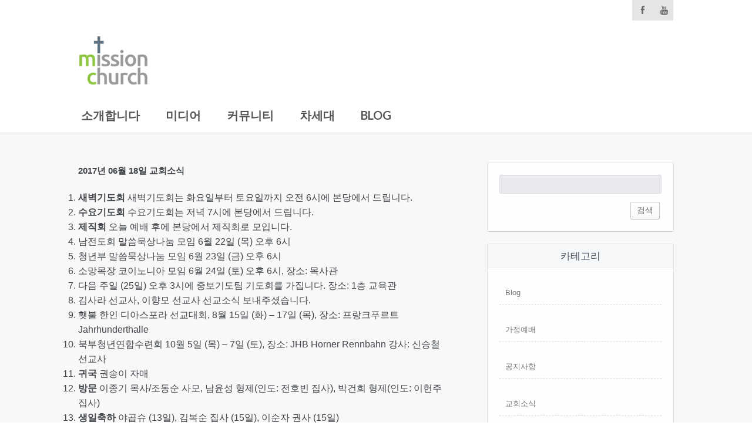

--- FILE ---
content_type: text/html; charset=UTF-8
request_url: http://mission-hamburg.de/2017%EB%85%84-06%EC%9B%94-18%EC%9D%BC-%EA%B5%90%ED%9A%8C%EC%86%8C%EC%8B%9D/
body_size: 14272
content:
<!DOCTYPE html>
<!--[if IE 7]>
<html class="ie ie7" lang="ko-KR">
<![endif]-->
<!--[if IE 8]>
<html class="ie ie8" lang="ko-KR">
<![endif]-->
<!--[if !(IE 7) | !(IE 8) ]><!-->
<html lang="ko-KR">
<!--<![endif]-->
<head>
    <meta http-equiv="Content-Type" content="text/html; charset=UTF-8" />
    <link rel="pingback" href="http://mission-hamburg.de/wordpress/xmlrpc.php" />
    <meta name="viewport" content="width=device-width" />
    <title>2017년 06월 18일 교회소식 | 함부르크 한인선교교회</title>
    <meta name='robots' content='max-image-preview:large' />
<link rel='dns-prefetch' href='//fonts.googleapis.com' />
<link rel="alternate" type="application/rss+xml" title="함부르크 한인선교교회 &raquo; 피드" href="http://mission-hamburg.de/feed/" />
<link rel="alternate" type="application/rss+xml" title="함부르크 한인선교교회 &raquo; 댓글 피드" href="http://mission-hamburg.de/comments/feed/" />
<link rel="alternate" type="application/rss+xml" title="함부르크 한인선교교회 &raquo; 2017년 06월 18일 교회소식 댓글 피드" href="http://mission-hamburg.de/2017%eb%85%84-06%ec%9b%94-18%ec%9d%bc-%ea%b5%90%ed%9a%8c%ec%86%8c%ec%8b%9d/feed/" />
<script type="text/javascript">
/* <![CDATA[ */
window._wpemojiSettings = {"baseUrl":"https:\/\/s.w.org\/images\/core\/emoji\/15.0.3\/72x72\/","ext":".png","svgUrl":"https:\/\/s.w.org\/images\/core\/emoji\/15.0.3\/svg\/","svgExt":".svg","source":{"concatemoji":"http:\/\/mission-hamburg.de\/wordpress\/wp-includes\/js\/wp-emoji-release.min.js?ver=6.5.7"}};
/*! This file is auto-generated */
!function(i,n){var o,s,e;function c(e){try{var t={supportTests:e,timestamp:(new Date).valueOf()};sessionStorage.setItem(o,JSON.stringify(t))}catch(e){}}function p(e,t,n){e.clearRect(0,0,e.canvas.width,e.canvas.height),e.fillText(t,0,0);var t=new Uint32Array(e.getImageData(0,0,e.canvas.width,e.canvas.height).data),r=(e.clearRect(0,0,e.canvas.width,e.canvas.height),e.fillText(n,0,0),new Uint32Array(e.getImageData(0,0,e.canvas.width,e.canvas.height).data));return t.every(function(e,t){return e===r[t]})}function u(e,t,n){switch(t){case"flag":return n(e,"\ud83c\udff3\ufe0f\u200d\u26a7\ufe0f","\ud83c\udff3\ufe0f\u200b\u26a7\ufe0f")?!1:!n(e,"\ud83c\uddfa\ud83c\uddf3","\ud83c\uddfa\u200b\ud83c\uddf3")&&!n(e,"\ud83c\udff4\udb40\udc67\udb40\udc62\udb40\udc65\udb40\udc6e\udb40\udc67\udb40\udc7f","\ud83c\udff4\u200b\udb40\udc67\u200b\udb40\udc62\u200b\udb40\udc65\u200b\udb40\udc6e\u200b\udb40\udc67\u200b\udb40\udc7f");case"emoji":return!n(e,"\ud83d\udc26\u200d\u2b1b","\ud83d\udc26\u200b\u2b1b")}return!1}function f(e,t,n){var r="undefined"!=typeof WorkerGlobalScope&&self instanceof WorkerGlobalScope?new OffscreenCanvas(300,150):i.createElement("canvas"),a=r.getContext("2d",{willReadFrequently:!0}),o=(a.textBaseline="top",a.font="600 32px Arial",{});return e.forEach(function(e){o[e]=t(a,e,n)}),o}function t(e){var t=i.createElement("script");t.src=e,t.defer=!0,i.head.appendChild(t)}"undefined"!=typeof Promise&&(o="wpEmojiSettingsSupports",s=["flag","emoji"],n.supports={everything:!0,everythingExceptFlag:!0},e=new Promise(function(e){i.addEventListener("DOMContentLoaded",e,{once:!0})}),new Promise(function(t){var n=function(){try{var e=JSON.parse(sessionStorage.getItem(o));if("object"==typeof e&&"number"==typeof e.timestamp&&(new Date).valueOf()<e.timestamp+604800&&"object"==typeof e.supportTests)return e.supportTests}catch(e){}return null}();if(!n){if("undefined"!=typeof Worker&&"undefined"!=typeof OffscreenCanvas&&"undefined"!=typeof URL&&URL.createObjectURL&&"undefined"!=typeof Blob)try{var e="postMessage("+f.toString()+"("+[JSON.stringify(s),u.toString(),p.toString()].join(",")+"));",r=new Blob([e],{type:"text/javascript"}),a=new Worker(URL.createObjectURL(r),{name:"wpTestEmojiSupports"});return void(a.onmessage=function(e){c(n=e.data),a.terminate(),t(n)})}catch(e){}c(n=f(s,u,p))}t(n)}).then(function(e){for(var t in e)n.supports[t]=e[t],n.supports.everything=n.supports.everything&&n.supports[t],"flag"!==t&&(n.supports.everythingExceptFlag=n.supports.everythingExceptFlag&&n.supports[t]);n.supports.everythingExceptFlag=n.supports.everythingExceptFlag&&!n.supports.flag,n.DOMReady=!1,n.readyCallback=function(){n.DOMReady=!0}}).then(function(){return e}).then(function(){var e;n.supports.everything||(n.readyCallback(),(e=n.source||{}).concatemoji?t(e.concatemoji):e.wpemoji&&e.twemoji&&(t(e.twemoji),t(e.wpemoji)))}))}((window,document),window._wpemojiSettings);
/* ]]> */
</script>
<link rel='stylesheet' id='croma_font-css' href='//fonts.googleapis.com/css?family=Lato:400,700' type='text/css' media='all' />
<link rel='stylesheet' id='tp-kaushan-css-css' href='//fonts.googleapis.com/css?family=Kaushan+Script' type='text/css' media='all' />
<link rel='stylesheet' id='tp-lato-css-css' href='//fonts.googleapis.com/css?family=Lato%3A400%2C900%2C700%2C300' type='text/css' media='all' />
<style id='wp-emoji-styles-inline-css' type='text/css'>

	img.wp-smiley, img.emoji {
		display: inline !important;
		border: none !important;
		box-shadow: none !important;
		height: 1em !important;
		width: 1em !important;
		margin: 0 0.07em !important;
		vertical-align: -0.1em !important;
		background: none !important;
		padding: 0 !important;
	}
</style>
<link rel='stylesheet' id='wp-block-library-css' href='http://mission-hamburg.de/wordpress/wp-includes/css/dist/block-library/style.min.css?ver=6.5.7' type='text/css' media='all' />
<style id='classic-theme-styles-inline-css' type='text/css'>
/*! This file is auto-generated */
.wp-block-button__link{color:#fff;background-color:#32373c;border-radius:9999px;box-shadow:none;text-decoration:none;padding:calc(.667em + 2px) calc(1.333em + 2px);font-size:1.125em}.wp-block-file__button{background:#32373c;color:#fff;text-decoration:none}
</style>
<style id='global-styles-inline-css' type='text/css'>
body{--wp--preset--color--black: #000000;--wp--preset--color--cyan-bluish-gray: #abb8c3;--wp--preset--color--white: #ffffff;--wp--preset--color--pale-pink: #f78da7;--wp--preset--color--vivid-red: #cf2e2e;--wp--preset--color--luminous-vivid-orange: #ff6900;--wp--preset--color--luminous-vivid-amber: #fcb900;--wp--preset--color--light-green-cyan: #7bdcb5;--wp--preset--color--vivid-green-cyan: #00d084;--wp--preset--color--pale-cyan-blue: #8ed1fc;--wp--preset--color--vivid-cyan-blue: #0693e3;--wp--preset--color--vivid-purple: #9b51e0;--wp--preset--gradient--vivid-cyan-blue-to-vivid-purple: linear-gradient(135deg,rgba(6,147,227,1) 0%,rgb(155,81,224) 100%);--wp--preset--gradient--light-green-cyan-to-vivid-green-cyan: linear-gradient(135deg,rgb(122,220,180) 0%,rgb(0,208,130) 100%);--wp--preset--gradient--luminous-vivid-amber-to-luminous-vivid-orange: linear-gradient(135deg,rgba(252,185,0,1) 0%,rgba(255,105,0,1) 100%);--wp--preset--gradient--luminous-vivid-orange-to-vivid-red: linear-gradient(135deg,rgba(255,105,0,1) 0%,rgb(207,46,46) 100%);--wp--preset--gradient--very-light-gray-to-cyan-bluish-gray: linear-gradient(135deg,rgb(238,238,238) 0%,rgb(169,184,195) 100%);--wp--preset--gradient--cool-to-warm-spectrum: linear-gradient(135deg,rgb(74,234,220) 0%,rgb(151,120,209) 20%,rgb(207,42,186) 40%,rgb(238,44,130) 60%,rgb(251,105,98) 80%,rgb(254,248,76) 100%);--wp--preset--gradient--blush-light-purple: linear-gradient(135deg,rgb(255,206,236) 0%,rgb(152,150,240) 100%);--wp--preset--gradient--blush-bordeaux: linear-gradient(135deg,rgb(254,205,165) 0%,rgb(254,45,45) 50%,rgb(107,0,62) 100%);--wp--preset--gradient--luminous-dusk: linear-gradient(135deg,rgb(255,203,112) 0%,rgb(199,81,192) 50%,rgb(65,88,208) 100%);--wp--preset--gradient--pale-ocean: linear-gradient(135deg,rgb(255,245,203) 0%,rgb(182,227,212) 50%,rgb(51,167,181) 100%);--wp--preset--gradient--electric-grass: linear-gradient(135deg,rgb(202,248,128) 0%,rgb(113,206,126) 100%);--wp--preset--gradient--midnight: linear-gradient(135deg,rgb(2,3,129) 0%,rgb(40,116,252) 100%);--wp--preset--font-size--small: 13px;--wp--preset--font-size--medium: 20px;--wp--preset--font-size--large: 36px;--wp--preset--font-size--x-large: 42px;--wp--preset--spacing--20: 0.44rem;--wp--preset--spacing--30: 0.67rem;--wp--preset--spacing--40: 1rem;--wp--preset--spacing--50: 1.5rem;--wp--preset--spacing--60: 2.25rem;--wp--preset--spacing--70: 3.38rem;--wp--preset--spacing--80: 5.06rem;--wp--preset--shadow--natural: 6px 6px 9px rgba(0, 0, 0, 0.2);--wp--preset--shadow--deep: 12px 12px 50px rgba(0, 0, 0, 0.4);--wp--preset--shadow--sharp: 6px 6px 0px rgba(0, 0, 0, 0.2);--wp--preset--shadow--outlined: 6px 6px 0px -3px rgba(255, 255, 255, 1), 6px 6px rgba(0, 0, 0, 1);--wp--preset--shadow--crisp: 6px 6px 0px rgba(0, 0, 0, 1);}:where(.is-layout-flex){gap: 0.5em;}:where(.is-layout-grid){gap: 0.5em;}body .is-layout-flex{display: flex;}body .is-layout-flex{flex-wrap: wrap;align-items: center;}body .is-layout-flex > *{margin: 0;}body .is-layout-grid{display: grid;}body .is-layout-grid > *{margin: 0;}:where(.wp-block-columns.is-layout-flex){gap: 2em;}:where(.wp-block-columns.is-layout-grid){gap: 2em;}:where(.wp-block-post-template.is-layout-flex){gap: 1.25em;}:where(.wp-block-post-template.is-layout-grid){gap: 1.25em;}.has-black-color{color: var(--wp--preset--color--black) !important;}.has-cyan-bluish-gray-color{color: var(--wp--preset--color--cyan-bluish-gray) !important;}.has-white-color{color: var(--wp--preset--color--white) !important;}.has-pale-pink-color{color: var(--wp--preset--color--pale-pink) !important;}.has-vivid-red-color{color: var(--wp--preset--color--vivid-red) !important;}.has-luminous-vivid-orange-color{color: var(--wp--preset--color--luminous-vivid-orange) !important;}.has-luminous-vivid-amber-color{color: var(--wp--preset--color--luminous-vivid-amber) !important;}.has-light-green-cyan-color{color: var(--wp--preset--color--light-green-cyan) !important;}.has-vivid-green-cyan-color{color: var(--wp--preset--color--vivid-green-cyan) !important;}.has-pale-cyan-blue-color{color: var(--wp--preset--color--pale-cyan-blue) !important;}.has-vivid-cyan-blue-color{color: var(--wp--preset--color--vivid-cyan-blue) !important;}.has-vivid-purple-color{color: var(--wp--preset--color--vivid-purple) !important;}.has-black-background-color{background-color: var(--wp--preset--color--black) !important;}.has-cyan-bluish-gray-background-color{background-color: var(--wp--preset--color--cyan-bluish-gray) !important;}.has-white-background-color{background-color: var(--wp--preset--color--white) !important;}.has-pale-pink-background-color{background-color: var(--wp--preset--color--pale-pink) !important;}.has-vivid-red-background-color{background-color: var(--wp--preset--color--vivid-red) !important;}.has-luminous-vivid-orange-background-color{background-color: var(--wp--preset--color--luminous-vivid-orange) !important;}.has-luminous-vivid-amber-background-color{background-color: var(--wp--preset--color--luminous-vivid-amber) !important;}.has-light-green-cyan-background-color{background-color: var(--wp--preset--color--light-green-cyan) !important;}.has-vivid-green-cyan-background-color{background-color: var(--wp--preset--color--vivid-green-cyan) !important;}.has-pale-cyan-blue-background-color{background-color: var(--wp--preset--color--pale-cyan-blue) !important;}.has-vivid-cyan-blue-background-color{background-color: var(--wp--preset--color--vivid-cyan-blue) !important;}.has-vivid-purple-background-color{background-color: var(--wp--preset--color--vivid-purple) !important;}.has-black-border-color{border-color: var(--wp--preset--color--black) !important;}.has-cyan-bluish-gray-border-color{border-color: var(--wp--preset--color--cyan-bluish-gray) !important;}.has-white-border-color{border-color: var(--wp--preset--color--white) !important;}.has-pale-pink-border-color{border-color: var(--wp--preset--color--pale-pink) !important;}.has-vivid-red-border-color{border-color: var(--wp--preset--color--vivid-red) !important;}.has-luminous-vivid-orange-border-color{border-color: var(--wp--preset--color--luminous-vivid-orange) !important;}.has-luminous-vivid-amber-border-color{border-color: var(--wp--preset--color--luminous-vivid-amber) !important;}.has-light-green-cyan-border-color{border-color: var(--wp--preset--color--light-green-cyan) !important;}.has-vivid-green-cyan-border-color{border-color: var(--wp--preset--color--vivid-green-cyan) !important;}.has-pale-cyan-blue-border-color{border-color: var(--wp--preset--color--pale-cyan-blue) !important;}.has-vivid-cyan-blue-border-color{border-color: var(--wp--preset--color--vivid-cyan-blue) !important;}.has-vivid-purple-border-color{border-color: var(--wp--preset--color--vivid-purple) !important;}.has-vivid-cyan-blue-to-vivid-purple-gradient-background{background: var(--wp--preset--gradient--vivid-cyan-blue-to-vivid-purple) !important;}.has-light-green-cyan-to-vivid-green-cyan-gradient-background{background: var(--wp--preset--gradient--light-green-cyan-to-vivid-green-cyan) !important;}.has-luminous-vivid-amber-to-luminous-vivid-orange-gradient-background{background: var(--wp--preset--gradient--luminous-vivid-amber-to-luminous-vivid-orange) !important;}.has-luminous-vivid-orange-to-vivid-red-gradient-background{background: var(--wp--preset--gradient--luminous-vivid-orange-to-vivid-red) !important;}.has-very-light-gray-to-cyan-bluish-gray-gradient-background{background: var(--wp--preset--gradient--very-light-gray-to-cyan-bluish-gray) !important;}.has-cool-to-warm-spectrum-gradient-background{background: var(--wp--preset--gradient--cool-to-warm-spectrum) !important;}.has-blush-light-purple-gradient-background{background: var(--wp--preset--gradient--blush-light-purple) !important;}.has-blush-bordeaux-gradient-background{background: var(--wp--preset--gradient--blush-bordeaux) !important;}.has-luminous-dusk-gradient-background{background: var(--wp--preset--gradient--luminous-dusk) !important;}.has-pale-ocean-gradient-background{background: var(--wp--preset--gradient--pale-ocean) !important;}.has-electric-grass-gradient-background{background: var(--wp--preset--gradient--electric-grass) !important;}.has-midnight-gradient-background{background: var(--wp--preset--gradient--midnight) !important;}.has-small-font-size{font-size: var(--wp--preset--font-size--small) !important;}.has-medium-font-size{font-size: var(--wp--preset--font-size--medium) !important;}.has-large-font-size{font-size: var(--wp--preset--font-size--large) !important;}.has-x-large-font-size{font-size: var(--wp--preset--font-size--x-large) !important;}
.wp-block-navigation a:where(:not(.wp-element-button)){color: inherit;}
:where(.wp-block-post-template.is-layout-flex){gap: 1.25em;}:where(.wp-block-post-template.is-layout-grid){gap: 1.25em;}
:where(.wp-block-columns.is-layout-flex){gap: 2em;}:where(.wp-block-columns.is-layout-grid){gap: 2em;}
.wp-block-pullquote{font-size: 1.5em;line-height: 1.6;}
</style>
<link rel='stylesheet' id='contact-form-7-css' href='http://mission-hamburg.de/wordpress/wp-content/plugins/contact-form-7/includes/css/styles.css?ver=5.7.7' type='text/css' media='all' />
<link rel='stylesheet' id='rs-plugin-settings-css' href='http://mission-hamburg.de/wordpress/wp-content/plugins/revslider/public/assets/css/settings.css?ver=5.3.1.5' type='text/css' media='all' />
<style id='rs-plugin-settings-inline-css' type='text/css'>
.tp-caption a{color:#ff7302;text-shadow:none;-webkit-transition:all 0.2s ease-out;-moz-transition:all 0.2s ease-out;-o-transition:all 0.2s ease-out;-ms-transition:all 0.2s ease-out}.tp-caption a:hover{color:#ffa902}.tp-button.lightgrey.small{background:transparent; border:1 px solid #0054bc}.vc_btn.vc_btn_lg.vc_btn_outlined:hover{background-color:#0054bc !important;  color:#ffffff !important}.vc_btn_first.vc_btn_lg.vc_btn_outlined:hover{background-color:#0054bc !important;  color:#ffffff !important}.vc_btn_first.vc_btn_lg.vc_btn_outlined{background-color:transparent !important; color:#ffffff !important; border-color:#ffffff !important; min-height:0px; min-width:0px; line-height:27px; border-width:1px; margin:0px; padding:30px 69px; letter-spacing:1px; font-size:28px}.tp-caption a{color:#ff7302;text-shadow:none;-webkit-transition:all 0.2s ease-out;-moz-transition:all 0.2s ease-out;-o-transition:all 0.2s ease-out;-ms-transition:all 0.2s ease-out}.tp-caption a:hover{color:#ffa902}
</style>
<link rel='stylesheet' id='crx_styles-css' href='http://mission-hamburg.de/wordpress/wp-content/plugins/cromax/assets/crx-styles.css' type='text/css' media='all' />
<style id='akismet-widget-style-inline-css' type='text/css'>

			.a-stats {
				--akismet-color-mid-green: #357b49;
				--akismet-color-white: #fff;
				--akismet-color-light-grey: #f6f7f7;

				max-width: 350px;
				width: auto;
			}

			.a-stats * {
				all: unset;
				box-sizing: border-box;
			}

			.a-stats strong {
				font-weight: 600;
			}

			.a-stats a.a-stats__link,
			.a-stats a.a-stats__link:visited,
			.a-stats a.a-stats__link:active {
				background: var(--akismet-color-mid-green);
				border: none;
				box-shadow: none;
				border-radius: 8px;
				color: var(--akismet-color-white);
				cursor: pointer;
				display: block;
				font-family: -apple-system, BlinkMacSystemFont, 'Segoe UI', 'Roboto', 'Oxygen-Sans', 'Ubuntu', 'Cantarell', 'Helvetica Neue', sans-serif;
				font-weight: 500;
				padding: 12px;
				text-align: center;
				text-decoration: none;
				transition: all 0.2s ease;
			}

			/* Extra specificity to deal with TwentyTwentyOne focus style */
			.widget .a-stats a.a-stats__link:focus {
				background: var(--akismet-color-mid-green);
				color: var(--akismet-color-white);
				text-decoration: none;
			}

			.a-stats a.a-stats__link:hover {
				filter: brightness(110%);
				box-shadow: 0 4px 12px rgba(0, 0, 0, 0.06), 0 0 2px rgba(0, 0, 0, 0.16);
			}

			.a-stats .count {
				color: var(--akismet-color-white);
				display: block;
				font-size: 1.5em;
				line-height: 1.4;
				padding: 0 13px;
				white-space: nowrap;
			}
		
</style>
<link rel='stylesheet' id='cro-stylesheet-css' href='http://mission-hamburg.de/wordpress/wp-content/themes/dunamis/style.css?ver=1.0' type='text/css' media='all' />
<style id='cro-stylesheet-inline-css' type='text/css'>


a,
#cromaslide .ls-nav-prev:hover,
#cromaslide .ls-nav-next:hover,


.mobilemenupart:hover,

#croma-primarynav .current-menu-item > a,
#croma-primarynav .current-menu-ancestor > a,
#croma-primarynav .current_page_item > a,
#croma-primarynav .current_page_ancestor > a,


.cro_bodysidebar ul li.widget-container ul li a:hover,


.cat_post_wrapper h2 a:hover,


ul.cro_sociallinks li i:hover,


.cro_paging span,


.cro_cust_col,


.croma_searchresult a:hover,


.cro_frontpage_blg h4 a:hover,


#croma-primarynav li a:hover {
	color: #2b4e8c;
}


.noUi-background,

.cro_gr_labelholder a,

.cro_cust_bg,

ul.cro_shortcal li .clarlabel:hover,

.cat_audio_wrapper .mejs-container, .cat_audio_wrapper  .mejs-embed, .cat_audio_wrapper  .mejs-embed body,

.cro_bodysidebar ul li.widget-container .tagcloud a,

#comments .comment-reply-link,


.reveal-modal .close-reveal-modal,

.owl-theme .owl-controls .active span,

ul.cro_donationsfrequency li.cro_don_freq_active,

form.wpcf7-form input.wpcf7-submit,

ul.cro_footwidget li.widget-container .tagcloud a,

ul.cro_footwidget li.widget_search input#searchsubmit,

.comments-area input#submit{
	background:  #2b4e8c;
}

.croma-topbarnav ul li, .croma-topbarnav ul li ul{
	background-color:  #4687bf;
}

.topbar{
	background:  #ffffff;
}

.topbar p, ul.cro_sociallinks li a{
	color:  #666666;
}

header#pageheader.cro_standardheader{
	background:  #ffffff;
}


.croma-topbarnav ul li a {
  color: #FFFFFF;
}

.cat_audio_wrapper .mejs-container{
	border-top: 10px solid #2b4e8c;
	border-bottom: 10px solid #2b4e8c;
}


.croma-topbarnav ul li a,

.cro_cust_font{
	font-family:"Lato"; font-weight:400; }

.croma-logo img {
    padding-bottom: 20px;
    padding-top: 25px;
}


.cro_menurow{
	background-color: #ffffff;
}



@media only screen and (max-width: 940px) { 
	.croma-primarynav{ display: none; }
	.mobilemenupart{ display: block;}

}



@media only screen and (max-width: 740px) {

	header#pageheader {
		background:  #ffffff;
	}

}



.mobilemenupart{
	color: #545454;
}


#croma-primarynav li a {
	font-family:"Lato"; font-weight:700; 	font-size: 20px;
	color: #545454;
}

.croma-topbarnav ul li a,
.croma-subnav ul li a {
	font-family:"Lato"; font-weight:700; }



.cro_hp_header {
	font-family:"Lato"; font-weight:400; }

.cro_hp_body {
	font-family:"Lato"; font-weight:400; }


.croma-subnav {
	padding-top: 50px;

}



</style>
<script type="text/javascript" src="http://mission-hamburg.de/wordpress/wp-includes/js/jquery/jquery.min.js?ver=3.7.1" id="jquery-core-js"></script>
<script type="text/javascript" src="http://mission-hamburg.de/wordpress/wp-includes/js/jquery/jquery-migrate.min.js?ver=3.4.1" id="jquery-migrate-js"></script>
<script type="text/javascript" id="mediaelement-core-js-before">
/* <![CDATA[ */
var mejsL10n = {"language":"ko","strings":{"mejs.download-file":"\ud30c\uc77c \ub2e4\uc6b4\ub85c\ub4dc","mejs.install-flash":"\ud50c\ub798\uc2dc \ud50c\ub808\uc774\uc5b4\uac00 \ud65c\uc131\ud654\ub418\uc5b4 \uc788\uc9c0 \uc54a\uac70\ub098 \uc124\uce58\ub418\uc9c0 \uc54a\uc740 \ube0c\ub77c\uc6b0\uc800\ub97c \uc0ac\uc6a9\ud558\uace0 \uc788\uc2b5\ub2c8\ub2e4. \ud50c\ub798\uc2dc \ud50c\ub808\uc774\uc5b4 \ud50c\ub7ec\uadf8\uc778\uc744 \ucf1c\uac70\ub098 https:\/\/get.adobe.com\/flashplayer\/ \uc5d0\uc11c \ucd5c\uc2e0 \ubc84\uc804\uc744 \ub2e4\uc6b4\ub85c\ub4dc\ud558\uc138\uc694.","mejs.fullscreen":"\uc804\uccb4\ud654\uba74","mejs.play":"\uc7ac\uc0dd","mejs.pause":"\uc77c\uc2dc\uc815\uc9c0","mejs.time-slider":"\ud0c0\uc784 \uc2ac\ub77c\uc774\ub354","mejs.time-help-text":"1\ucd08\ub97c \uc9c4\ud589\ud558\ub824\uba74 \uc88c\/\uc6b0 \ubc29\ud5a5\ud0a4\ub97c \uc0ac\uc6a9\ud558\uace0 10\ucd08\ub97c \uc9c4\ud589\ud558\ub824\uba74 \uc0c1\/\ud558 \ubc29\ud5a5\ud0a4\ub97c \uc0ac\uc6a9\ud558\uc138\uc694.","mejs.live-broadcast":"\uc2e4\uc2dc\uac04 \ubc29\uc1a1","mejs.volume-help-text":"\ubcfc\ub968\uc744 \ub192\uc774\uac70\ub098 \uc904\uc774\ub824\uba74 \uc0c1\/\ud558 \ubc29\ud5a5\ud0a4\ub97c \uc0ac\uc6a9\ud558\uc138\uc694.","mejs.unmute":"\ubb34\uc74c\ud574\uc81c","mejs.mute":"\uc74c\uc18c\uac70","mejs.volume-slider":"\ubcfc\ub968 \uc2ac\ub77c\uc774\ub354","mejs.video-player":"\ube44\ub514\uc624 \ud50c\ub808\uc774\uc5b4","mejs.audio-player":"\uc624\ub514\uc624 \ud50c\ub808\uc774\uc5b4","mejs.captions-subtitles":"\uc124\uba85\/\uc790\ub9c9","mejs.captions-chapters":"\ucc55\ud130","mejs.none":"\uc5c6\uc74c","mejs.afrikaans":"\uc544\ud504\ub9ac\uce78\uc2a4\uc5b4","mejs.albanian":"\uc54c\ubc14\ub2c8\uc544\uc5b4","mejs.arabic":"\uc544\ub78d\uc5b4","mejs.belarusian":"\ubca8\ub77c\ub8e8\uc2a4\uc5b4","mejs.bulgarian":"\ubd88\uac00\ub9ac\uc544\uc5b4","mejs.catalan":"\uce74\ud0c8\ub85c\ub2c8\uc544\uc5b4","mejs.chinese":"\uc911\uad6d\uc5b4","mejs.chinese-simplified":"\uc911\uad6d\uc5b4 \uac04\uccb4 (\u7b80\u4f53\u4e2d\u6587)","mejs.chinese-traditional":"\uc911\uad6d\uc5b4 \ubc88\uccb4 (\u7e41\u9ad4\u4e2d\u6587)","mejs.croatian":"\ud06c\ub85c\uc544\ud2f0\uc544\uc5b4","mejs.czech":"\uccb4\ucf54\uc5b4","mejs.danish":"\ub374\ub9c8\ud06c\uc5b4","mejs.dutch":"\ub124\ub35c\ub780\ub4dc\uc5b4","mejs.english":"\uc601\uc5b4","mejs.estonian":"\uc5d0\uc2a4\ud1a0\ub2c8\uc544\uc5b4","mejs.filipino":"\ud544\ub9ac\ud540\uc5b4","mejs.finnish":"\ud540\ub780\ub4dc\uc5b4","mejs.french":"\ud504\ub791\uc2a4\uc5b4","mejs.galician":"\uac08\ub9ac\uc2dc\uc544\uc5b4","mejs.german":"\ub3c5\uc77c\uc5b4","mejs.greek":"\uadf8\ub9ac\uc2a4\uc5b4","mejs.haitian-creole":"\uc544\uc774\ub514 \ud06c\ub9ac\ud3f4\uc5b4","mejs.hebrew":"\ud788\ube0c\ub9ac\uc5b4","mejs.hindi":"\ud78c\ub514\uc5b4","mejs.hungarian":"\ud5dd\uac00\ub9ac\uc5b4","mejs.icelandic":"\uc544\uc774\uc2ac\ub780\ub4dc\uc5b4","mejs.indonesian":"\uc778\ub3c4\ub124\uc2dc\uc544\uc5b4","mejs.irish":"\uc544\uc77c\ub79c\ub4dc\uc5b4","mejs.italian":"\uc774\ud0c8\ub9ac\uc544\uc5b4","mejs.japanese":"\uc77c\ubcf8\uc5b4","mejs.korean":"\ud55c\uad6d\uc5b4","mejs.latvian":"\ub77c\ud2b8\ube44\uc544\uc5b4","mejs.lithuanian":"\ub9ac\ud22c\uc544\ub2c8\uc544\uc5b4","mejs.macedonian":"\ub9c8\ucf00\ub3c4\ub2c8\uc544\uc5b4","mejs.malay":"\ub9d0\ub808\uc774\uc5b4","mejs.maltese":"\ubab0\ud0c0\uc5b4","mejs.norwegian":"\ub178\ub974\uc6e8\uc774\uc5b4","mejs.persian":"\ud398\ub974\uc2dc\uc544\uc5b4","mejs.polish":"\ud3f4\ub780\ub4dc\uc5b4","mejs.portuguese":"\ud3ec\ub974\ud22c\uac08\uc5b4","mejs.romanian":"\ub8e8\ub9c8\ub2c8\uc544\uc5b4","mejs.russian":"\ub7ec\uc2dc\uc544\uc5b4","mejs.serbian":"\uc138\ub974\ube44\uc544\uc5b4","mejs.slovak":"\uc2ac\ub85c\ubc14\ud0a4\uc544\uc5b4","mejs.slovenian":"\uc2ac\ub85c\ubca0\ub2c8\uc544\uc5b4","mejs.spanish":"\uc2a4\ud398\uc778\uc5b4","mejs.swahili":"\uc2a4\uc640\ud790\ub9ac\uc5b4","mejs.swedish":"\uc2a4\uc6e8\ub374\uc5b4","mejs.tagalog":"\ud0c0\uac08\ub85c\uadf8\uc5b4","mejs.thai":"\ud0dc\uad6d\uc5b4","mejs.turkish":"\ud130\ud0a4\uc5b4","mejs.ukrainian":"\uc6b0\ud06c\ub77c\uc774\ub098\uc5b4","mejs.vietnamese":"\ubca0\ud2b8\ub0a8\uc5b4","mejs.welsh":"\uc6e8\uc77c\uc2a4\uc5b4","mejs.yiddish":"\uc774\ub514\uc2dc\uc5b4"}};
/* ]]> */
</script>
<script type="text/javascript" src="http://mission-hamburg.de/wordpress/wp-includes/js/mediaelement/mediaelement-and-player.min.js?ver=4.2.17" id="mediaelement-core-js"></script>
<script type="text/javascript" src="http://mission-hamburg.de/wordpress/wp-includes/js/mediaelement/mediaelement-migrate.min.js?ver=6.5.7" id="mediaelement-migrate-js"></script>
<script type="text/javascript" id="mediaelement-js-extra">
/* <![CDATA[ */
var _wpmejsSettings = {"pluginPath":"\/wordpress\/wp-includes\/js\/mediaelement\/","classPrefix":"mejs-","stretching":"responsive","audioShortcodeLibrary":"mediaelement","videoShortcodeLibrary":"mediaelement"};
/* ]]> */
</script>
<script type="text/javascript" src="http://mission-hamburg.de/wordpress/wp-content/themes/dunamis/assets/js/modernizer.min.js?ver=1.0" id="croma-modernizr-js"></script>
<script type="text/javascript" src="http://mission-hamburg.de/wordpress/wp-content/plugins/revslider/public/assets/js/jquery.themepunch.tools.min.js?ver=5.3.1.5" id="tp-tools-js"></script>
<script type="text/javascript" src="http://mission-hamburg.de/wordpress/wp-content/plugins/revslider/public/assets/js/jquery.themepunch.revolution.min.js?ver=5.3.1.5" id="revmin-js"></script>
<script type="text/javascript" id="sfpp-fb-root-js-extra">
/* <![CDATA[ */
var sfpp_script_vars = {"language":"ko_KR","appId":"297186066963865"};
/* ]]> */
</script>
<script type="text/javascript" async="async" src="http://mission-hamburg.de/wordpress/wp-content/plugins/simple-facebook-twitter-widget/js/simple-facebook-page-root.js?ver=1.7.0" id="sfpp-fb-root-js"></script>
<link rel="https://api.w.org/" href="http://mission-hamburg.de/wp-json/" /><link rel="alternate" type="application/json" href="http://mission-hamburg.de/wp-json/wp/v2/posts/3815" /><link rel="EditURI" type="application/rsd+xml" title="RSD" href="http://mission-hamburg.de/wordpress/xmlrpc.php?rsd" />
<meta name="generator" content="WordPress 6.5.7" />
<link rel="canonical" href="http://mission-hamburg.de/2017%eb%85%84-06%ec%9b%94-18%ec%9d%bc-%ea%b5%90%ed%9a%8c%ec%86%8c%ec%8b%9d/" />
<link rel='shortlink' href='http://mission-hamburg.de/?p=3815' />
<link rel="alternate" type="application/json+oembed" href="http://mission-hamburg.de/wp-json/oembed/1.0/embed?url=http%3A%2F%2Fmission-hamburg.de%2F2017%25eb%2585%2584-06%25ec%259b%2594-18%25ec%259d%25bc-%25ea%25b5%2590%25ed%259a%258c%25ec%2586%258c%25ec%258b%259d%2F" />
<link rel="alternate" type="text/xml+oembed" href="http://mission-hamburg.de/wp-json/oembed/1.0/embed?url=http%3A%2F%2Fmission-hamburg.de%2F2017%25eb%2585%2584-06%25ec%259b%2594-18%25ec%259d%25bc-%25ea%25b5%2590%25ed%259a%258c%25ec%2586%258c%25ec%258b%259d%2F&#038;format=xml" />
<script id='pixel-script-poptin' src='https://cdn.popt.in/pixel.js?id=c008f60319a33' async='true'></script> <style type="text/css">.recentcomments a{display:inline !important;padding:0 !important;margin:0 !important;}</style><meta name="generator" content="Powered by Visual Composer - drag and drop page builder for WordPress."/>
<!--[if lte IE 9]><link rel="stylesheet" type="text/css" href="http://mission-hamburg.de/wordpress/wp-content/plugins/js_composer/assets/css/vc_lte_ie9.min.css" media="screen"><![endif]--><meta name="generator" content="Powered by Slider Revolution 5.3.1.5 - responsive, Mobile-Friendly Slider Plugin for WordPress with comfortable drag and drop interface." />
<link rel="icon" href="http://mission-hamburg.de/wordpress/wp-content/uploads/2023/04/cropped-2023-04-15T15_54_40-32x32.png" sizes="32x32" />
<link rel="icon" href="http://mission-hamburg.de/wordpress/wp-content/uploads/2023/04/cropped-2023-04-15T15_54_40-192x192.png" sizes="192x192" />
<link rel="apple-touch-icon" href="http://mission-hamburg.de/wordpress/wp-content/uploads/2023/04/cropped-2023-04-15T15_54_40-180x180.png" />
<meta name="msapplication-TileImage" content="http://mission-hamburg.de/wordpress/wp-content/uploads/2023/04/cropped-2023-04-15T15_54_40-270x270.png" />
		<style type="text/css" id="wp-custom-css">
			body{
	width: 100%
}

		</style>
		<noscript><style type="text/css"> .wpb_animate_when_almost_visible { opacity: 1; }</style></noscript></head>


<body class="post-template-default single single-post postid-3815 single-format-standard wpb-js-composer js-comp-ver-5.0.1 vc_responsive">



         <!-- fetch menu -->
        <nav id="croma-mobilenav" class="reveal-modal">
            <a class="mobilenav-close cro_cust_bg close-reveal-modal"><i class="icon-remove"></i></a>
            <div class="croma-mobilenavigation"><ul id="menu-main-menu" class="menu"><li  class="menu-item menu-item-type-post_type menu-item-object-page menu-item-has-children"><a href="http://mission-hamburg.de/%ea%b5%90%ed%9a%8c%ec%86%8c%ea%b0%9c/">소개합니다</a>
<ul class="sub-menu">
	<li  class="menu-item menu-item-type-post_type menu-item-object-page"><a href="http://mission-hamburg.de/%ea%b5%90%ed%9a%8c%ec%86%8c%ea%b0%9c/">교회소개</a></li>
	<li  class="menu-item menu-item-type-post_type menu-item-object-page"><a href="http://mission-hamburg.de/%ea%b5%90%ed%9a%8c%ec%86%8c%ea%b0%9c/%ec%84%ac%ea%b8%b0%eb%8a%94-%ec%9d%b4%eb%93%a4/">섬기는 사람들</a></li>
	<li  class="menu-item menu-item-type-post_type menu-item-object-page"><a href="http://mission-hamburg.de/%ec%b0%be%ec%95%84%ec%98%a4%ec%8b%9c%eb%8a%94%ea%b8%b8/">찾아오시는 길</a></li>
</ul>
</li>
<li  class="menu-item menu-item-type-taxonomy menu-item-object-category menu-item-has-children"><a href="http://mission-hamburg.de/category/%ec%84%a4%ea%b5%90/">미디어</a>
<ul class="sub-menu">
	<li  class="menu-item menu-item-type-taxonomy menu-item-object-category"><a href="http://mission-hamburg.de/category/%ec%84%a4%ea%b5%90/">설교</a></li>
	<li  class="menu-item menu-item-type-taxonomy menu-item-object-category"><a href="http://mission-hamburg.de/category/praise/">찬양</a></li>
	<li  class="menu-item menu-item-type-taxonomy menu-item-object-category"><a href="http://mission-hamburg.de/category/%eb%b4%89%ed%97%8c%ec%86%a1/">봉헌송</a></li>
	<li  class="menu-item menu-item-type-taxonomy menu-item-object-category"><a href="http://mission-hamburg.de/category/event/">교회행사</a></li>
	<li  class="menu-item menu-item-type-taxonomy menu-item-object-category"><a href="http://mission-hamburg.de/category/special/">스페셜 영상</a></li>
</ul>
</li>
<li  class="menu-item menu-item-type-post_type menu-item-object-page menu-item-has-children"><a href="http://mission-hamburg.de/%ea%b5%90%ed%9a%8c%ec%86%8c%ea%b0%9c/%ec%84%ac%ea%b8%b0%eb%8a%94-%ec%9d%b4%eb%93%a4/">커뮤니티</a>
<ul class="sub-menu">
	<li  class="menu-item menu-item-type-taxonomy menu-item-object-category current-post-ancestor current-menu-parent current-post-parent"><a href="http://mission-hamburg.de/category/news/">교회소식</a></li>
	<li  class="menu-item menu-item-type-taxonomy menu-item-object-category"><a href="http://mission-hamburg.de/category/%ec%9e%90%eb%a3%8c/">자료실</a></li>
</ul>
</li>
<li  class="menu-item menu-item-type-post_type menu-item-object-page menu-item-has-children"><a href="http://mission-hamburg.de/%ec%b0%a8%ec%84%b8%eb%8c%80/%ec%a3%bc%ec%9d%bc%ed%95%99%ea%b5%90/">차세대</a>
<ul class="sub-menu">
	<li  class="menu-item menu-item-type-post_type menu-item-object-page"><a href="http://mission-hamburg.de/%ec%b0%a8%ec%84%b8%eb%8c%80/%ec%a3%bc%ec%9d%bc%ed%95%99%ea%b5%90/">주일학교</a></li>
	<li  class="menu-item menu-item-type-post_type menu-item-object-page"><a href="http://mission-hamburg.de/%ec%b0%a8%ec%84%b8%eb%8c%80/%ec%a3%bc%ec%9d%bc%ed%95%99%ea%b5%90/%ec%a4%91%ea%b3%a0%eb%93%b1%eb%b6%80/">중고등부</a></li>
	<li  class="menu-item menu-item-type-post_type menu-item-object-page"><a href="http://mission-hamburg.de/%ec%b0%a8%ec%84%b8%eb%8c%80/%ec%b2%ad%eb%85%84%eb%b6%80/">청년부</a></li>
</ul>
</li>
<li  class="menu-item menu-item-type-taxonomy menu-item-object-category"><a href="http://mission-hamburg.de/category/blog/">Blog</a></li>
</ul></div>        </nav>

                
            
 <div class="topbar">
 	<div class="container">
 		<div class="row">

 			<!-- topbar message -->
 			<div class="large-6 columns">
 				<p class="cro_cust_font">
 					 				</p>
 			</div>

			<!-- topbar text -->
 			<div class="large-6 columns">
				<ul class="cro_sociallinks clearfix"><li class="cro_facebook"><a href="https://www.facebook.com/missionhamburg" target="_blank"><i class="icon-facebook"></i></a></li><li class="cro_youtube"><a href="https://vimeo.com/missionhamburg" target="_blank"><i class="icon-youtube"></i></a></li></ul> 			</div>

 		</div>
 	</div>
</div>

        

        
            


<header id="pageheader" class="cro_standardheader">


    <!-- fetch main navigation part -->
    <div class="row">

    	<div class="large-12 columns">

             

                    
			                     

				<div class="croma-logo">
					<a href="http://mission-hamburg.de/" title="함부르크 한인선교교회" rel="home">
						<img src="http://mission-hamburg.de/wordpress/wp-content/uploads/2016/05/logo.png" alt="함부르크 한인선교교회">
					</a>
				</div>
                    
			
			

		</div>


	</div>


</header>





        




         <div class="cro_menurow">

            <div class="container">

                <div class="row">

                     <div class="large-12 columns">

                             

                            
                                <nav id="croma-primarynav">

                                    <div class="mobilemenupart" data-reveal-id="croma-mobilenav" data-reveal><i class="icon-reorder"></i></div>
                            
                                    <div class="croma-primarynav"><ul id="menu-main-menu-1" class="menu"><li  class="menu-item menu-item-type-post_type menu-item-object-page menu-item-has-children"><a href="http://mission-hamburg.de/%ea%b5%90%ed%9a%8c%ec%86%8c%ea%b0%9c/">소개합니다</a>
<ul class="sub-menu">
	<li  class="menu-item menu-item-type-post_type menu-item-object-page"><a href="http://mission-hamburg.de/%ea%b5%90%ed%9a%8c%ec%86%8c%ea%b0%9c/">교회소개</a></li>
	<li  class="menu-item menu-item-type-post_type menu-item-object-page"><a href="http://mission-hamburg.de/%ea%b5%90%ed%9a%8c%ec%86%8c%ea%b0%9c/%ec%84%ac%ea%b8%b0%eb%8a%94-%ec%9d%b4%eb%93%a4/">섬기는 사람들</a></li>
	<li  class="menu-item menu-item-type-post_type menu-item-object-page"><a href="http://mission-hamburg.de/%ec%b0%be%ec%95%84%ec%98%a4%ec%8b%9c%eb%8a%94%ea%b8%b8/">찾아오시는 길</a></li>
</ul>
</li>
<li  class="menu-item menu-item-type-taxonomy menu-item-object-category menu-item-has-children"><a href="http://mission-hamburg.de/category/%ec%84%a4%ea%b5%90/">미디어</a>
<ul class="sub-menu">
	<li  class="menu-item menu-item-type-taxonomy menu-item-object-category"><a href="http://mission-hamburg.de/category/%ec%84%a4%ea%b5%90/">설교</a></li>
	<li  class="menu-item menu-item-type-taxonomy menu-item-object-category"><a href="http://mission-hamburg.de/category/praise/">찬양</a></li>
	<li  class="menu-item menu-item-type-taxonomy menu-item-object-category"><a href="http://mission-hamburg.de/category/%eb%b4%89%ed%97%8c%ec%86%a1/">봉헌송</a></li>
	<li  class="menu-item menu-item-type-taxonomy menu-item-object-category"><a href="http://mission-hamburg.de/category/event/">교회행사</a></li>
	<li  class="menu-item menu-item-type-taxonomy menu-item-object-category"><a href="http://mission-hamburg.de/category/special/">스페셜 영상</a></li>
</ul>
</li>
<li  class="menu-item menu-item-type-post_type menu-item-object-page menu-item-has-children"><a href="http://mission-hamburg.de/%ea%b5%90%ed%9a%8c%ec%86%8c%ea%b0%9c/%ec%84%ac%ea%b8%b0%eb%8a%94-%ec%9d%b4%eb%93%a4/">커뮤니티</a>
<ul class="sub-menu">
	<li  class="menu-item menu-item-type-taxonomy menu-item-object-category current-post-ancestor current-menu-parent current-post-parent"><a href="http://mission-hamburg.de/category/news/">교회소식</a></li>
	<li  class="menu-item menu-item-type-taxonomy menu-item-object-category"><a href="http://mission-hamburg.de/category/%ec%9e%90%eb%a3%8c/">자료실</a></li>
</ul>
</li>
<li  class="menu-item menu-item-type-post_type menu-item-object-page menu-item-has-children"><a href="http://mission-hamburg.de/%ec%b0%a8%ec%84%b8%eb%8c%80/%ec%a3%bc%ec%9d%bc%ed%95%99%ea%b5%90/">차세대</a>
<ul class="sub-menu">
	<li  class="menu-item menu-item-type-post_type menu-item-object-page"><a href="http://mission-hamburg.de/%ec%b0%a8%ec%84%b8%eb%8c%80/%ec%a3%bc%ec%9d%bc%ed%95%99%ea%b5%90/">주일학교</a></li>
	<li  class="menu-item menu-item-type-post_type menu-item-object-page"><a href="http://mission-hamburg.de/%ec%b0%a8%ec%84%b8%eb%8c%80/%ec%a3%bc%ec%9d%bc%ed%95%99%ea%b5%90/%ec%a4%91%ea%b3%a0%eb%93%b1%eb%b6%80/">중고등부</a></li>
	<li  class="menu-item menu-item-type-post_type menu-item-object-page"><a href="http://mission-hamburg.de/%ec%b0%a8%ec%84%b8%eb%8c%80/%ec%b2%ad%eb%85%84%eb%b6%80/">청년부</a></li>
</ul>
</li>
<li  class="menu-item menu-item-type-taxonomy menu-item-object-category"><a href="http://mission-hamburg.de/category/blog/">Blog</a></li>
</ul></div>
                                </nav>

                             

                    </div>

                </div>

            </div>

        </div>


                 


		
<!-- get the header -->



<!-- start tit hthe page layout -->
<section id="pagelayout">
<div class="row">
	<div id="main">
		<div class="main singlemain cro_singleblogpage">				


			<!-- render the page subject to the sidebar settings 1> sidebar left -->
			


				<!-- render the main part -->
				<div class="large-8 column">
					<div class="croma_pad_right">
						
	<!-- Start the section -->
			<article id="post-3815" class="post-3815 post type-post status-publish format-standard has-post-thumbnail hentry category-news">
			<div>
	



	<!-- category time handler -->
	
	


	<!-- Post title -->
	

	<!-- image -->
	

		


		<!-- render entry content -->
		<div class="entry-content">
					
			
				<p><strong>2017년 06월 18일 교회소식</strong></p>
<ol>
<li><strong>새벽기도회</strong> 새벽기도회는 화요일부터 토요일까지 오전 6시에 본당에서 드립니다.</li>
<li><strong>수요기도회</strong> 수요기도회는 저녁 7시에 본당에서 드립니다.</li>
<li><strong>제직회</strong> 오늘 예배 후에 본당에서 제직회로 모입니다.</li>
<li>남전도회 말씀묵상나눔 모임 6월 22일 (목) 오후 6시</li>
<li>청년부 말씀묵상나눔 모임 6월 23일 (금) 오후 6시</li>
<li>소망목장 코이노니아 모임 6월 24일 (토) 오후 6시, 장소: 목사관</li>
<li>다음 주일 (25일) 오후 3시에 중보기도팀 기도회를 가집니다. 장소: 1층 교육관</li>
<li>김사라 선교사, 이향모 선교사 선교소식 보내주셨습니다.</li>
<li>횃불 한인 디아스포라 선교대회, 8월 15일 (화) &#8211; 17일 (목), 장소: 프랑크푸르트 Jahrhunderthalle</li>
<li>북부청년연합수련회 10월 5일 (목) &#8211; 7일 (토), 장소: JHB Horner Rennbahn 강사: 신승철 선교사</li>
<li><strong>귀국</strong> 권송이 자매</li>
<li><strong>방문</strong> 이종기 목사/조동순 사모, 남윤성 형제(인도: 전호빈 집사), 박건희 형제(인도: 이헌주 집사)</li>
<li><strong>생일축하</strong> 야곱슈 (13일), 김복순 집사 (15일), 이순자 권사 (15일)</li>
<li><strong>2</strong><strong>부 순서 당번/청소 당번</strong> 이번주: 사랑 목장 다음주: 소망 목장</li>
</ol>
<p>&nbsp;</p>
				
					
		</div><!-- .entry-content -->


	



	
	</div>
</article>
												<span class="nav-previous"><a href="http://mission-hamburg.de/2017%eb%85%84-06%ec%9b%94-11%ec%9d%bc-%ea%b5%90%ed%9a%8c%ec%86%8c%ec%8b%9d%ec%95%bc%ec%99%b8%ec%98%88%eb%b0%b0/" rel="prev"><span class="meta-nav">&larr;</span> 2017년 06월 11일 교회소식(야외예배)</a></span>
						<span class="nav-next"><a href="http://mission-hamburg.de/2017%eb%85%84-06%ec%9b%94-18%ec%9d%bc-%eb%82%b4-%ea%b5%ac%ec%a3%bc-%ec%98%88%ec%88%98%eb%a5%bc-%eb%8d%94%ec%9a%b1-%ec%82%ac%eb%9e%91/" rel="next">2017년 06월 18일  &#8211; 내 구주 예수를 더욱 사랑 <span class="meta-nav">&rarr;</span></a></span>
						<div class="clearfix"></div>
						

<!-- start the comments area -->
<div id="comments" class="comments-area">

	<!-- if there's comments  -->
	
		<div id="respond" class="comment-respond">
		<h3 id="reply-title" class="comment-reply-title">답글 남기기 <small><a rel="nofollow" id="cancel-comment-reply-link" href="/2017%EB%85%84-06%EC%9B%94-18%EC%9D%BC-%EA%B5%90%ED%9A%8C%EC%86%8C%EC%8B%9D/#respond" style="display:none;">응답 취소</a></small></h3><p class="must-log-in">댓글을 달기 위해서는 <a href="http://mission-hamburg.de/wordpress/wp-login.php?redirect_to=http%3A%2F%2Fmission-hamburg.de%2F2017%25eb%2585%2584-06%25ec%259b%2594-18%25ec%259d%25bc-%25ea%25b5%2590%25ed%259a%258c%25ec%2586%258c%25ec%258b%259d%2F">로그인</a>해야합니다.</p>	</div><!-- #respond -->
	
</div><!-- #comments -->					</div>
				</div>



				<!-- render the sidebar -->
				<div class="large-4 column">
					
<aside class="cro_bodysidebar">
	<ul class="mainwidget">
		<li id="search-2" class="widget-container widget_search clear"><div class="cro-sidebar-inner"><form role="search" method="get" id="searchform" class="searchform" action="http://mission-hamburg.de/">
				<div>
					<label class="screen-reader-text" for="s">검색:</label>
					<input type="text" value="" name="s" id="s" />
					<input type="submit" id="searchsubmit" value="검색" />
				</div>
			</form></div></li><li id="categories-2" class="widget-container widget_categories clear"><div class="cro-sidebar-inner"><h3 class="widget-title cro_cust_font">카테고리</h3>
			<ul>
					<li class="cat-item cat-item-192"><a href="http://mission-hamburg.de/category/blog/">Blog</a>
</li>
	<li class="cat-item cat-item-194"><a href="http://mission-hamburg.de/category/%ea%b0%80%ec%a0%95%ec%98%88%eb%b0%b0/">가정예배</a>
</li>
	<li class="cat-item cat-item-58"><a href="http://mission-hamburg.de/category/notice/">공지사항</a>
</li>
	<li class="cat-item cat-item-57"><a href="http://mission-hamburg.de/category/news/">교회소식</a>
</li>
	<li class="cat-item cat-item-84"><a href="http://mission-hamburg.de/category/event/">교회행사</a>
</li>
	<li class="cat-item cat-item-252"><a href="http://mission-hamburg.de/category/%eb%b4%89%ed%97%8c%ec%86%a1/">봉헌송</a>
</li>
	<li class="cat-item cat-item-99"><a href="http://mission-hamburg.de/category/%ec%84%a4%ea%b5%90/">설교</a>
</li>
	<li class="cat-item cat-item-82"><a href="http://mission-hamburg.de/category/special/">스페셜 영상</a>
</li>
	<li class="cat-item cat-item-197"><a href="http://mission-hamburg.de/category/%ec%9e%90%eb%a3%8c/">자료실</a>
</li>
	<li class="cat-item cat-item-76"><a href="http://mission-hamburg.de/category/praise/">찬양</a>
</li>
			</ul>

			</div></li><li id="cromax-latestnews-3" class="widget-container widget_cromax-latestnews clear"><div class="cro-sidebar-inner"><h3 class="widget-title cro_cust_font">최근 글</h3><div class="cromax_singlep clearfix"><a href="http://mission-hamburg.de/2025%eb%85%84-11%ec%9b%94-16%ec%9d%bc-%ec%84%b1%ea%b0%80%eb%8c%80/"><img width="130" height="130" src="http://mission-hamburg.de/wordpress/wp-content/uploads/2023/04/cropped-2023-04-15T15_54_40-130x130.png" class="attachment-thumbnail size-thumbnail wp-post-image" alt="" decoding="async" srcset="http://mission-hamburg.de/wordpress/wp-content/uploads/2023/04/cropped-2023-04-15T15_54_40-130x130.png 130w, http://mission-hamburg.de/wordpress/wp-content/uploads/2023/04/cropped-2023-04-15T15_54_40-245x245.png 245w, http://mission-hamburg.de/wordpress/wp-content/uploads/2023/04/cropped-2023-04-15T15_54_40-300x300.png 300w, http://mission-hamburg.de/wordpress/wp-content/uploads/2023/04/cropped-2023-04-15T15_54_40-270x270.png 270w, http://mission-hamburg.de/wordpress/wp-content/uploads/2023/04/cropped-2023-04-15T15_54_40-192x192.png 192w, http://mission-hamburg.de/wordpress/wp-content/uploads/2023/04/cropped-2023-04-15T15_54_40-180x180.png 180w, http://mission-hamburg.de/wordpress/wp-content/uploads/2023/04/cropped-2023-04-15T15_54_40-32x32.png 32w, http://mission-hamburg.de/wordpress/wp-content/uploads/2023/04/cropped-2023-04-15T15_54_40.png 512w" sizes="(max-width: 130px) 100vw, 130px" /></a><h6 class="cromax_accent"><a href="http://mission-hamburg.de/2025%eb%85%84-11%ec%9b%94-16%ec%9d%bc-%ec%84%b1%ea%b0%80%eb%8c%80/">2025년 11월 16일 성가대</a></h6><p>감사찬송</p></div><div class="cromax_singlep clearfix"><a href="http://mission-hamburg.de/2025%eb%85%84-11%ec%9b%94-16%ec%9d%bc-%ec%b6%94%ec%88%98%ea%b0%90%ec%82%ac%ec%a3%bc%ec%9d%bc%ec%98%88%eb%b0%b0/"><img width="130" height="130" src="http://mission-hamburg.de/wordpress/wp-content/uploads/2020/01/찬양-130x130.jpg" class="attachment-thumbnail size-thumbnail wp-post-image" alt="" decoding="async" srcset="http://mission-hamburg.de/wordpress/wp-content/uploads/2020/01/찬양-130x130.jpg 130w, http://mission-hamburg.de/wordpress/wp-content/uploads/2020/01/찬양-244x245.jpg 244w, http://mission-hamburg.de/wordpress/wp-content/uploads/2020/01/찬양-596x600.jpg 596w, http://mission-hamburg.de/wordpress/wp-content/uploads/2020/01/찬양-768x773.jpg 768w, http://mission-hamburg.de/wordpress/wp-content/uploads/2020/01/찬양-300x300.jpg 300w, http://mission-hamburg.de/wordpress/wp-content/uploads/2020/01/찬양.jpg 847w" sizes="(max-width: 130px) 100vw, 130px" /></a><h6 class="cromax_accent"><a href="http://mission-hamburg.de/2025%eb%85%84-11%ec%9b%94-16%ec%9d%bc-%ec%b6%94%ec%88%98%ea%b0%90%ec%82%ac%ec%a3%bc%ec%9d%bc%ec%98%88%eb%b0%b0/">2025년 11월 16일 추수감사주일예배</a></h6><p>보화의 열매 (빌2:12-14) https://www.youtube.com/watch?v=9bZmwelfEoA</p></div><div class="cromax_singlep clearfix"><a href="http://mission-hamburg.de/2025%eb%85%84-11%ec%9b%94-16%ec%9d%bc-%ea%b5%90%ed%9a%8c%ec%86%8c%ec%8b%9d/"><img width="130" height="130" src="http://mission-hamburg.de/wordpress/wp-content/uploads/2019/03/교회소식-130x130.png" class="attachment-thumbnail size-thumbnail wp-post-image" alt="" decoding="async" srcset="http://mission-hamburg.de/wordpress/wp-content/uploads/2019/03/교회소식-130x130.png 130w, http://mission-hamburg.de/wordpress/wp-content/uploads/2019/03/교회소식-250x250.png 250w" sizes="(max-width: 130px) 100vw, 130px" /></a><h6 class="cromax_accent"><a href="http://mission-hamburg.de/2025%eb%85%84-11%ec%9b%94-16%ec%9d%bc-%ea%b5%90%ed%9a%8c%ec%86%8c%ec%8b%9d/">2025년 11월 16일 교회소식</a></h6><p>* 예배에 참석하신 모든 분들을 하나님의&hellip;</p></div></div></li><li id="tag_cloud-2" class="widget-container widget_tag_cloud clear"><div class="cro-sidebar-inner"><h3 class="widget-title cro_cust_font">TAGS</h3><div class="tagcloud"><a href="http://mission-hamburg.de/tag/1%ec%a3%bc/" class="tag-cloud-link tag-link-225 tag-link-position-1" style="font-size: 10.52pt;" aria-label="1주 (2 아이템)">1주</a>
<a href="http://mission-hamburg.de/tag/4%ec%9b%94/" class="tag-cloud-link tag-link-224 tag-link-position-2" style="font-size: 13.6pt;" aria-label="4월 (4 아이템)">4월</a>
<a href="http://mission-hamburg.de/tag/5%ec%9b%94/" class="tag-cloud-link tag-link-231 tag-link-position-3" style="font-size: 13.6pt;" aria-label="5월 (4 아이템)">5월</a>
<a href="http://mission-hamburg.de/tag/2014%eb%85%84/" class="tag-cloud-link tag-link-51 tag-link-position-4" style="font-size: 8pt;" aria-label="2014년 (1 아이템)">2014년</a>
<a href="http://mission-hamburg.de/tag/2015/" class="tag-cloud-link tag-link-74 tag-link-position-5" style="font-size: 8pt;" aria-label="2015 (1 아이템)">2015</a>
<a href="http://mission-hamburg.de/tag/2016%eb%85%84/" class="tag-cloud-link tag-link-230 tag-link-position-6" style="font-size: 13.6pt;" aria-label="2016년 (4 아이템)">2016년</a>
<a href="http://mission-hamburg.de/tag/%ea%b0%80%ec%a0%95%ec%98%88%eb%b0%b0/" class="tag-cloud-link tag-link-195 tag-link-position-7" style="font-size: 17.8pt;" aria-label="가정예배 (9 아이템)">가정예배</a>
<a href="http://mission-hamburg.de/tag/%ea%b0%80%ec%a0%95%ec%98%88%eb%b0%b0%ec%a7%80/" class="tag-cloud-link tag-link-223 tag-link-position-8" style="font-size: 13.6pt;" aria-label="가정예배지 (4 아이템)">가정예배지</a>
<a href="http://mission-hamburg.de/tag/%ea%b5%90%ed%9a%8c%ec%86%8c%ec%8b%9d/" class="tag-cloud-link tag-link-219 tag-link-position-9" style="font-size: 16.4pt;" aria-label="교회소식 (7 아이템)">교회소식</a>
<a href="http://mission-hamburg.de/tag/%ea%b5%ac%ec%9b%90/" class="tag-cloud-link tag-link-127 tag-link-position-10" style="font-size: 14.72pt;" aria-label="구원 (5 아이템)">구원</a>
<a href="http://mission-hamburg.de/tag/%ea%b5%ac%ec%9b%90%ec%9d%98-%ed%99%95%ec%8b%a0/" class="tag-cloud-link tag-link-172 tag-link-position-11" style="font-size: 10.52pt;" aria-label="구원의 확신 (2 아이템)">구원의 확신</a>
<a href="http://mission-hamburg.de/tag/%ea%b7%b8%eb%a6%ac%ec%8a%a4%eb%8f%84/" class="tag-cloud-link tag-link-142 tag-link-position-12" style="font-size: 10.52pt;" aria-label="그리스도 (2 아이템)">그리스도</a>
<a href="http://mission-hamburg.de/tag/%eb%88%84%ea%b0%80%eb%b3%b5%ec%9d%8c/" class="tag-cloud-link tag-link-111 tag-link-position-13" style="font-size: 10.52pt;" aria-label="누가복음 (2 아이템)">누가복음</a>
<a href="http://mission-hamburg.de/tag/%eb%8a%90%ed%98%9c%eb%af%b8%ec%95%bc/" class="tag-cloud-link tag-link-135 tag-link-position-14" style="font-size: 19.34pt;" aria-label="느혜미야 (12 아이템)">느혜미야</a>
<a href="http://mission-hamburg.de/tag/%eb%a1%9c%eb%a7%88%ec%84%9c/" class="tag-cloud-link tag-link-131 tag-link-position-15" style="font-size: 22pt;" aria-label="로마서 (19 아이템)">로마서</a>
<a href="http://mission-hamburg.de/tag/%eb%a7%88%ec%9d%8c/" class="tag-cloud-link tag-link-134 tag-link-position-16" style="font-size: 10.52pt;" aria-label="마음 (2 아이템)">마음</a>
<a href="http://mission-hamburg.de/tag/%eb%a7%a5%ec%b2%b4%ec%9d%b8/" class="tag-cloud-link tag-link-72 tag-link-position-17" style="font-size: 8pt;" aria-label="맥체인 (1 아이템)">맥체인</a>
<a href="http://mission-hamburg.de/tag/%eb%b0%b1%ec%84%b1/" class="tag-cloud-link tag-link-102 tag-link-position-18" style="font-size: 8pt;" aria-label="백성 (1 아이템)">백성</a>
<a href="http://mission-hamburg.de/tag/%eb%b4%89%ed%97%8c%ec%b0%ac%ec%96%91/" class="tag-cloud-link tag-link-86 tag-link-position-19" style="font-size: 12.2pt;" aria-label="봉헌찬양 (3 아이템)">봉헌찬양</a>
<a href="http://mission-hamburg.de/tag/%ec%82%ac%eb%9e%8c/" class="tag-cloud-link tag-link-165 tag-link-position-20" style="font-size: 12.2pt;" aria-label="사람 (3 아이템)">사람</a>
<a href="http://mission-hamburg.de/tag/%ec%82%ac%eb%9e%91/" class="tag-cloud-link tag-link-110 tag-link-position-21" style="font-size: 10.52pt;" aria-label="사랑 (2 아이템)">사랑</a>
<a href="http://mission-hamburg.de/tag/%ec%83%9d%eb%aa%85/" class="tag-cloud-link tag-link-153 tag-link-position-22" style="font-size: 12.2pt;" aria-label="생명 (3 아이템)">생명</a>
<a href="http://mission-hamburg.de/tag/%ec%83%9d%eb%aa%85%ec%9d%98-%ec%82%b6/" class="tag-cloud-link tag-link-75 tag-link-position-23" style="font-size: 8pt;" aria-label="생명의 삶 (1 아이템)">생명의 삶</a>
<a href="http://mission-hamburg.de/tag/%ec%84%a0%ed%95%98%ec%8b%ac/" class="tag-cloud-link tag-link-184 tag-link-position-24" style="font-size: 12.2pt;" aria-label="선하심 (3 아이템)">선하심</a>
<a href="http://mission-hamburg.de/tag/%ec%84%b1%ea%b2%bd%ec%9d%bd%ea%b8%b0%ed%91%9c/" class="tag-cloud-link tag-link-73 tag-link-position-25" style="font-size: 8pt;" aria-label="성경읽기표 (1 아이템)">성경읽기표</a>
<a href="http://mission-hamburg.de/tag/%ec%84%b1%ea%b5%ac%ec%95%94%ec%86%a1/" class="tag-cloud-link tag-link-55 tag-link-position-26" style="font-size: 10.52pt;" aria-label="성구암송 (2 아이템)">성구암송</a>
<a href="http://mission-hamburg.de/tag/%ec%84%b1%eb%8f%84/" class="tag-cloud-link tag-link-133 tag-link-position-27" style="font-size: 19.34pt;" aria-label="성도 (12 아이템)">성도</a>
<a href="http://mission-hamburg.de/tag/%ec%84%b1%ed%83%84%ec%a0%88/" class="tag-cloud-link tag-link-52 tag-link-position-28" style="font-size: 8pt;" aria-label="성탄절 (1 아이템)">성탄절</a>
<a href="http://mission-hamburg.de/tag/%ec%8b%ad%ec%9e%90%ea%b0%80/" class="tag-cloud-link tag-link-113 tag-link-position-29" style="font-size: 12.2pt;" aria-label="십자가 (3 아이템)">십자가</a>
<a href="http://mission-hamburg.de/tag/%ec%97%b0%ed%95%a9/" class="tag-cloud-link tag-link-141 tag-link-position-30" style="font-size: 10.52pt;" aria-label="연합 (2 아이템)">연합</a>
<a href="http://mission-hamburg.de/tag/%ec%98%88%ec%88%98/" class="tag-cloud-link tag-link-68 tag-link-position-31" style="font-size: 8pt;" aria-label="예수 (1 아이템)">예수</a>
<a href="http://mission-hamburg.de/tag/%ec%9c%a8%eb%b2%95/" class="tag-cloud-link tag-link-169 tag-link-position-32" style="font-size: 10.52pt;" aria-label="율법 (2 아이템)">율법</a>
<a href="http://mission-hamburg.de/tag/%ec%9d%80%ed%98%9c/" class="tag-cloud-link tag-link-124 tag-link-position-33" style="font-size: 12.2pt;" aria-label="은혜 (3 아이템)">은혜</a>
<a href="http://mission-hamburg.de/tag/%ec%a0%84%eb%8f%84%ec%84%9c/" class="tag-cloud-link tag-link-103 tag-link-position-34" style="font-size: 8pt;" aria-label="전도서 (1 아이템)">전도서</a>
<a href="http://mission-hamburg.de/tag/%ec%a3%bc%ea%b6%8c/" class="tag-cloud-link tag-link-106 tag-link-position-35" style="font-size: 13.6pt;" aria-label="주권 (4 아이템)">주권</a>
<a href="http://mission-hamburg.de/tag/%ec%a3%bc%ec%9d%bc%ed%95%99%ea%b5%90/" class="tag-cloud-link tag-link-54 tag-link-position-36" style="font-size: 12.2pt;" aria-label="주일학교 (3 아이템)">주일학교</a>
<a href="http://mission-hamburg.de/tag/%ec%b0%bd%ec%84%b8%ea%b8%b0/" class="tag-cloud-link tag-link-125 tag-link-position-37" style="font-size: 10.52pt;" aria-label="창세기 (2 아이템)">창세기</a>
<a href="http://mission-hamburg.de/tag/%ec%b6%95%ed%95%98%ed%96%89%ec%82%ac/" class="tag-cloud-link tag-link-53 tag-link-position-38" style="font-size: 8pt;" aria-label="축하행사 (1 아이템)">축하행사</a>
<a href="http://mission-hamburg.de/tag/%ed%8c%90%eb%8b%a8/" class="tag-cloud-link tag-link-166 tag-link-position-39" style="font-size: 12.2pt;" aria-label="판단 (3 아이템)">판단</a>
<a href="http://mission-hamburg.de/tag/%ed%95%98%eb%82%98%eb%8b%98-%eb%b0%b1%ec%84%b1/" class="tag-cloud-link tag-link-101 tag-link-position-40" style="font-size: 8pt;" aria-label="하나님 백성 (1 아이템)">하나님 백성</a>
<a href="http://mission-hamburg.de/tag/%ed%95%98%eb%82%98%eb%8b%98%ec%9d%98-%ea%b5%ac%ec%9b%90/" class="tag-cloud-link tag-link-168 tag-link-position-41" style="font-size: 10.52pt;" aria-label="하나님의 구원 (2 아이템)">하나님의 구원</a>
<a href="http://mission-hamburg.de/tag/%ed%95%98%eb%82%98%eb%8b%98%ec%9d%98-%ec%84%a0%ed%95%98%ec%8b%ac/" class="tag-cloud-link tag-link-185 tag-link-position-42" style="font-size: 10.52pt;" aria-label="하나님의 선하심 (2 아이템)">하나님의 선하심</a>
<a href="http://mission-hamburg.de/tag/%ed%95%98%eb%82%98%eb%8b%98%ec%9d%98-%ec%a3%bc%ea%b6%8c/" class="tag-cloud-link tag-link-105 tag-link-position-43" style="font-size: 10.52pt;" aria-label="하나님의 주권 (2 아이템)">하나님의 주권</a>
<a href="http://mission-hamburg.de/tag/%ed%95%98%eb%82%98%eb%8b%98%ec%9d%98-%ed%8c%90%eb%8b%a8/" class="tag-cloud-link tag-link-167 tag-link-position-44" style="font-size: 12.2pt;" aria-label="하나님의 판단 (3 아이템)">하나님의 판단</a>
<a href="http://mission-hamburg.de/tag/%ed%99%95%ec%8b%a0/" class="tag-cloud-link tag-link-173 tag-link-position-45" style="font-size: 10.52pt;" aria-label="확신 (2 아이템)">확신</a></div>
</div></li>	</ul><!-- #secondary -->
</aside>
				</div>




			<!-- render the page without a sidebar -->
			

			<div class="clearfix"></div>
			
		</div>
	</div>
</div>
</section>

	

	<footer id="colophon" role="contentinfo">

		<div class="container">

			<!-- draw the footer widgets -->
			<div class="row cro_footwidgets">


				<!-- footer widget left -->
				<div class="large-4 columns">
					<ul class="cro_footwidget"><li id="text-2" class="widget-container widget_text clear"><div class="cro-sidebar-inner">			<div class="textwidget"><p><span style="color: #ffffff;">대한예수교장로회</span><br />
<span style="color: #ffffff;"> 함부르크 한인선교교회</span><br />
<span style="color: #ffffff;"> Grindelallee 101</span><br />
<span style="color: #ffffff;"> 20146 Hamburg</span></p>
<p><span style="color: #ffffff;">+49 (0)40 3284 8978<br />
</span></p>
<p><span><br />
<a style="color: #f79f41;" href="mailto:info@mission-hamburg.de" target="_blank" rel="noopener">info@mission-hamburg.de</a><br />
<a style="color: #f79f41;" href="http://mission-hamburg.de/찾아오시는길/">찾아오시는 길</a></span></p>
</div>
		</div></li></ul>	
			
				</div>


				<!-- footer widget center -->
				<div class="large-4 columns">
					<ul class="cro_footwidget"><li id="text-4" class="widget-container widget_text clear"><div class="cro-sidebar-inner">			<div class="textwidget"><p><span style="color: #ffffff;">성인예배</span><br />
<span style="color: #ffffff;"> 주일 03:00 PM, 본당</span></p>
<p><span style="color: #ffffff;">중고등부</span><br />
<span style="color: #ffffff;"> 주일 03:00 PM, 교육부실</span></p>
<p><span style="color: #ffffff;">주일학교</span><br />
<span style="color: #ffffff;"> 주일 03:00 PM, 교육부실</span></p>
</div>
		</div></li></ul>
				</div>


				<!-- footer widget right -->
				<div class="large-4 columns">
					<ul class="cro_footwidget"><li id="cromax-latestnews-4" class="widget-container widget_cromax-latestnews clear"><div class="cro-sidebar-inner"><div class="cromax_singlep clearfix"><a href="http://mission-hamburg.de/2025%eb%85%84-11%ec%9b%94-16%ec%9d%bc-%ec%84%b1%ea%b0%80%eb%8c%80/"><img width="130" height="130" src="http://mission-hamburg.de/wordpress/wp-content/uploads/2023/04/cropped-2023-04-15T15_54_40-130x130.png" class="attachment-thumbnail size-thumbnail wp-post-image" alt="" decoding="async" loading="lazy" srcset="http://mission-hamburg.de/wordpress/wp-content/uploads/2023/04/cropped-2023-04-15T15_54_40-130x130.png 130w, http://mission-hamburg.de/wordpress/wp-content/uploads/2023/04/cropped-2023-04-15T15_54_40-245x245.png 245w, http://mission-hamburg.de/wordpress/wp-content/uploads/2023/04/cropped-2023-04-15T15_54_40-300x300.png 300w, http://mission-hamburg.de/wordpress/wp-content/uploads/2023/04/cropped-2023-04-15T15_54_40-270x270.png 270w, http://mission-hamburg.de/wordpress/wp-content/uploads/2023/04/cropped-2023-04-15T15_54_40-192x192.png 192w, http://mission-hamburg.de/wordpress/wp-content/uploads/2023/04/cropped-2023-04-15T15_54_40-180x180.png 180w, http://mission-hamburg.de/wordpress/wp-content/uploads/2023/04/cropped-2023-04-15T15_54_40-32x32.png 32w, http://mission-hamburg.de/wordpress/wp-content/uploads/2023/04/cropped-2023-04-15T15_54_40.png 512w" sizes="(max-width: 130px) 100vw, 130px" /></a><h6 class="cromax_accent"><a href="http://mission-hamburg.de/2025%eb%85%84-11%ec%9b%94-16%ec%9d%bc-%ec%84%b1%ea%b0%80%eb%8c%80/">2025년 11월 16일 성가대</a></h6><p>감사찬송</p></div><div class="cromax_singlep clearfix"><a href="http://mission-hamburg.de/2025%eb%85%84-11%ec%9b%94-16%ec%9d%bc-%ec%b6%94%ec%88%98%ea%b0%90%ec%82%ac%ec%a3%bc%ec%9d%bc%ec%98%88%eb%b0%b0/"><img width="130" height="130" src="http://mission-hamburg.de/wordpress/wp-content/uploads/2020/01/찬양-130x130.jpg" class="attachment-thumbnail size-thumbnail wp-post-image" alt="" decoding="async" loading="lazy" srcset="http://mission-hamburg.de/wordpress/wp-content/uploads/2020/01/찬양-130x130.jpg 130w, http://mission-hamburg.de/wordpress/wp-content/uploads/2020/01/찬양-244x245.jpg 244w, http://mission-hamburg.de/wordpress/wp-content/uploads/2020/01/찬양-596x600.jpg 596w, http://mission-hamburg.de/wordpress/wp-content/uploads/2020/01/찬양-768x773.jpg 768w, http://mission-hamburg.de/wordpress/wp-content/uploads/2020/01/찬양-300x300.jpg 300w, http://mission-hamburg.de/wordpress/wp-content/uploads/2020/01/찬양.jpg 847w" sizes="(max-width: 130px) 100vw, 130px" /></a><h6 class="cromax_accent"><a href="http://mission-hamburg.de/2025%eb%85%84-11%ec%9b%94-16%ec%9d%bc-%ec%b6%94%ec%88%98%ea%b0%90%ec%82%ac%ec%a3%bc%ec%9d%bc%ec%98%88%eb%b0%b0/">2025년 11월 16일 추수감사주일예배</a></h6><p>보화의 열매 (빌2:12-14) https://www.youtube.com/watch?v=9bZmwelfEoA</p></div><div class="cromax_singlep clearfix"><a href="http://mission-hamburg.de/2025%eb%85%84-11%ec%9b%94-16%ec%9d%bc-%ea%b5%90%ed%9a%8c%ec%86%8c%ec%8b%9d/"><img width="130" height="130" src="http://mission-hamburg.de/wordpress/wp-content/uploads/2019/03/교회소식-130x130.png" class="attachment-thumbnail size-thumbnail wp-post-image" alt="" decoding="async" loading="lazy" srcset="http://mission-hamburg.de/wordpress/wp-content/uploads/2019/03/교회소식-130x130.png 130w, http://mission-hamburg.de/wordpress/wp-content/uploads/2019/03/교회소식-250x250.png 250w" sizes="(max-width: 130px) 100vw, 130px" /></a><h6 class="cromax_accent"><a href="http://mission-hamburg.de/2025%eb%85%84-11%ec%9b%94-16%ec%9d%bc-%ea%b5%90%ed%9a%8c%ec%86%8c%ec%8b%9d/">2025년 11월 16일 교회소식</a></h6><p>* 예배에 참석하신 모든 분들을 하나님의&hellip;</p></div></div></li></ul>			
				</div>

			</div>

			<div class="site-info">
				<div class="row">

					<!-- draw the site credits & copyright -->
					<div class="large-6 columns">
						<div id="site-cnt">
							<a href="http://mission-hamburg.de/" title="함부르크 한인선교교회" rel="home">
								함부르크 한인선교교회 &copy; (2025)
							</a>
						</div>					
					</div>

					<!-- draw the site clink -->
					<div class="large-6 columns">
						<div id="site-generator">
							<a href="http://www.cro.ma">
								Proudly Designed by <span>Croma</span>							</a>
						</div><!-- #site-generator -->							
					</div>
				</div>	
			</div>
		</div>
	</footer>

<!-- closing the footer -->
	<script type="text/javascript" src="http://mission-hamburg.de/wordpress/wp-includes/js/comment-reply.min.js?ver=6.5.7" id="comment-reply-js" async="async" data-wp-strategy="async"></script>
<script type="text/javascript" id="croma-apps-js-extra">
/* <![CDATA[ */
var cro_query = {"ajaxurl":"http:\/\/mission-hamburg.de\/wordpress\/wp-admin\/admin-ajax.php","cro_nonces":"b454d5df1c"};
/* ]]> */
</script>
<script type="text/javascript" src="http://mission-hamburg.de/wordpress/wp-content/themes/dunamis/assets/js/croma-app.js?ver=1.0" id="croma-apps-js"></script>
<script type="text/javascript" src="http://mission-hamburg.de/wordpress/wp-content/themes/dunamis/assets/js/cromatheme-app.js?ver=1.0" id="croma-scripts-js"></script>
<script type="text/javascript" src="http://mission-hamburg.de/wordpress/wp-content/plugins/contact-form-7/includes/swv/js/index.js?ver=5.7.7" id="swv-js"></script>
<script type="text/javascript" id="contact-form-7-js-extra">
/* <![CDATA[ */
var wpcf7 = {"api":{"root":"http:\/\/mission-hamburg.de\/wp-json\/","namespace":"contact-form-7\/v1"}};
/* ]]> */
</script>
<script type="text/javascript" src="http://mission-hamburg.de/wordpress/wp-content/plugins/contact-form-7/includes/js/index.js?ver=5.7.7" id="contact-form-7-js"></script>
<script type="text/javascript" id="crx_app-js-extra">
/* <![CDATA[ */
var cro_query = {"ajaxurl":"http:\/\/mission-hamburg.de\/wordpress\/wp-admin\/admin-ajax.php","cro_nonces":"b454d5df1c"};
/* ]]> */
</script>
<script type="text/javascript" src="http://mission-hamburg.de/wordpress/wp-content/plugins/cromax/assets/js/cromax-app.js?ver=1.0" id="crx_app-js"></script>
<script async defer src="https://maps.googleapis.com/maps/api/js?key=AIzaSyDAF5BA0DjrsSY1TJBp5vE6pKaBi_jK7mk&callback=initMap"
type="text/javascript"></script>
</body>
</html>




















--- FILE ---
content_type: application/javascript
request_url: http://mission-hamburg.de/wordpress/wp-content/plugins/cromax/assets/js/cromax-app.js?ver=1.0
body_size: 6923
content:
/*! $.noUiSlider
 *  Documentation available at:
 *  http://refreshless.com/nouislider/
 *
 *  Copyright Léon Gersen, https://twitter.com/LeonGersen
 *  Released under the WTFPL license
 *  http://www.wtfpl.net/about/
 */
(function(f){if(f.zepto&&!f.fn.removeData)throw new ReferenceError("Zepto is loaded without the data module.");f.fn.noUiSlider=function(x){function n(a,c,d){f.isArray(a)||(a=[a]);f.each(a,function(){"function"===typeof this&&this.call(c,d)})}function s(a){return a instanceof f||f.zepto&&f.zepto.isZ(a)}function y(a){a.preventDefault();var c=0===a.type.indexOf("touch"),d=0===a.type.indexOf("mouse"),b=0===a.type.indexOf("pointer"),h,l,e=a;0===a.type.indexOf("MSPointer")&&(b=!0);a.originalEvent&&(a=a.originalEvent);
c&&(h=a.changedTouches[0].pageX,l=a.changedTouches[0].pageY);if(d||b)b||void 0!==window.pageXOffset||(window.pageXOffset=document.documentElement.scrollLeft,window.pageYOffset=document.documentElement.scrollTop),h=a.clientX+window.pageXOffset,l=a.clientY+window.pageYOffset;return f.extend(e,{pointX:h,pointY:l,cursor:d})}function p(a,c,d,b,h){a=a.replace(/\s/g,q+" ")+q;if(h)return c.on(a,f.proxy(d,f.extend(c,b)));b.handler=d;return c.on(a,f.proxy(function(b){if(this.target.hasClass("noUi-state-tap")||
this.target.attr("disabled"))return!1;this.handler(y(b))},b))}function k(a){return!isNaN(parseFloat(a))&&isFinite(a)}function z(){var a=parseFloat(this.style[f(this).data("style")]);return isNaN(a)?-1:a}function A(a){var c=this.target;if(void 0===a)return this.element.data("value");!0===a?a=this.element.data("value"):this.element.data("value",a);f.each(this.elements,function(){if("function"===typeof this)this.call(c,a);else this[0][this[1]](a)})}function B(){var a=[null,null];a[this.which]=this.val();
this.target.val(a,!0)}function C(a,c){var d={handles:{r:!0,t:function(b){b=parseInt(b,10);return 1===b||2===b}},range:{r:!0,t:function(b,a,c){if(2!==b.length)return!1;b=[parseFloat(b[0]),parseFloat(b[1])];if(!k(b[0])||!k(b[1])||"range"===c&&b[0]===b[1]||b[1]<b[0])return!1;a[c]=b;return!0}},start:{r:!0,t:function(b,a,c){return 1===a.handles?(f.isArray(b)&&(b=b[0]),b=parseFloat(b),a.start=[b],k(b)):d.range.t(b,a,c)}},connect:{t:function(b,a){return 1===a.handles?"lower"===b||"upper"===b:"boolean"===
typeof b}},orientation:{t:function(b){return"horizontal"===b||"vertical"===b}},margin:{r:!0,t:function(b,a,c){b=parseFloat(b);a[c]=100*b/(a.range[1]-a.range[0]);return k(b)}},direction:{r:!0,t:function(b,a,c){switch(b){case "ltr":a[c]=0;break;case "rtl":a[c]=1;break;default:return!1}return!0}},serialization:{r:!0,t:function(b,a,c){function d(a){return s(a)||"string"===typeof a||"function"===typeof a||!1===a||s(a[0])&&"function"===typeof a[0][a[1]]}function e(a){var b=[[],[]];d(a)?b[0].push(a):f.each(a,
function(a,c){1<a||(d(c)?b[a].push(c):b[a]=b[a].concat(c))});return b}if(b.to){var m,k;b.to=e(b.to,0);a.direction&&b.to[1].length&&b.to.reverse();for(m=0;m<a.handles;m++)for(k=0;k<b.to[m].length;k++){if(!d(b.to[m][k]))return!1;b.to[m][k]||b.to[m].splice(k,1)}a[c].to=b.to}else a[c].to=[[],[]];if(b.resolution)switch(b.resolution){case 1:case 0.1:case 0.01:case 0.001:case 1E-4:case 1E-5:break;default:return!1}else a[c].resolution=0.01;if(!b.mark)a[c].mark=".";else if("."!==b.mark&&","!==b.mark)return!1;
return!0}},slide:{t:function(a){return"function"===typeof a}},set:{t:function(a,c){return d.slide.t(a,c)}},block:{t:function(a,c){return d.slide.t(a,c)}},step:{t:function(a,c,d){a=parseFloat(a);c[d]=a;return k(a)}}};f.each(d,function(b,d){var e=a[b],f=e||0===e;if(d.r&&!f||f&&!d.t(e,a,b))throw console&&console.log&&console.group&&(console.group("Invalid noUiSlider initialisation:"),console.log("Option:\t",b),console.log("Value:\t",e),console.log("Slider(s):\t",c),console.groupEnd()),new RangeError("noUiSlider");
})}function D(a,c){a=a.toFixed(c.decimals);return a.replace(".",c.serialization.mark)}function E(a,c,d){if(c)return!1;var b=a.data("target");b.hasClass(e[14])||(d||(b.addClass(e[15]),setTimeout(function(){b.removeClass(e[15])},600)),b.addClass(e[14]),n(a.data("options").block,b));return!1}function u(a,c,d){var b=a.data("options"),h=a.data("base"),f=h.data("handles"),g,t=a[0].gPct();c=0>c?0:100<c?100:c;if(!k(c)||c===t)return!1;b.step&&(g=100*b.step/(b.range[1]-b.range[0]),c=Math.round(c/g)*g);if(c===
t)return!1;1<f.length&&(a[0]===f[1][0]?(g=f[0][0].gPct()+b.margin,c=c<g?g:c):(g=f[1][0].gPct()-b.margin,c=c>g?g:c));c=0>c?0:100<c?100:c;if(c===t)return E(h,d,!b.margin);h.data("target").removeClass(e[14]);a.css(a.data("style"),c+"%");a[0]===f[0][0]&&a.children("."+e[2]).toggleClass(e[13],50<c);b.direction&&(c=100-c);a.data("store").val(D(c*(b.range[1]-b.range[0])/100+b.range[0],b));return!0}function F(a,c,d){if(s(c)){var b=[];a.data("options").direction&&(d=d?0:1);c.each(function(){p("change",f(this),
B,{target:a.data("target"),handle:a,which:d},!0);b.push([f(this),"val"])});return b}"string"===typeof c&&(c=[f('<input type="hidden" name="'+c+'">').appendTo(a).addClass(e[3]).change(function(a){a.stopPropagation()}),"val"]);return[c]}function G(a,c,d){var b=[];f.each(d.to[c],function(e){b=b.concat(F(a,d.to[c][e],c))});return{element:a,elements:b,target:a.data("target"),val:A}}function H(a){var c=this.base,d;"left"===this.handle.data("style")?(a=a.pointX-this.startEvent.pointX,d=c.width()):(a=a.pointY-
this.startEvent.pointY,d=c.height());a=this.position+100*a/d;u(this.handle,a)&&n(c.data("options").slide,c.data("target"))}function I(a){this.handle.children("."+e[2]).removeClass(e[4]);a.cursor&&v.css("cursor","").off(q);w.off(q);this.target.removeClass(e[14]).change();n(this.handle.data("options").set,this.target)}function J(a){this.handle.children("."+e[2]).addClass(e[4]);a.stopPropagation();p(r.move,w,H,{startEvent:a,position:this.handle[0].gPct(),base:this.base,target:this.target,handle:this.handle});
p(r.end,w,I,{base:this.base,target:this.target,handle:this.handle});a.cursor&&(v.css("cursor","default"),v.on("selectstart"+q,function(){return!1}))}function K(a){if(!this.base.find("."+e[4]).length){var c,d,b=this.base;d=b.data("handles");var f=d[0].data("style");a=a["left"===f?"pointX":"pointY"];var l="left"===f?b.width():b.height(),g=[],k=b.offset();for(c=0;c<d.length;c++)g.push(d[c].offset());c=1===d.length?0:(g[0][f]+g[1][f])/2;d=1===d.length||a<c?d[0]:d[1];b.addClass(e[5]);setTimeout(function(){b.removeClass(e[5])},
300);u(d,100*(a-k[f])/l);n([d.data("options").slide,d.data("options").set],b.data("target"));b.data("target").change()}}function L(){var a=f(this).data("base"),c=[];f.each(a.data("handles"),function(){c.push(f(this).data("store").val())});return 1===c.length?c[0]:a.data("options").direction?c.reverse():c}function M(a,c){f.isArray(a)||(a=[a]);return this.each(function(){var d=Array.prototype.slice.call(f(this).data("base").data("handles"),0),b=d[0].data("options"),e,l;1<d.length&&(d[2]=d[0]);b.direction&&
a.reverse();for(l=0;l<d.length;l++)if(e=a[l%2],null!==e&&void 0!==e){"string"===f.type(e)&&(e=e.replace(",","."));var g=b.range;e=parseFloat(e);e=100*(0>g[0]?e+Math.abs(g[0]):e-g[0])/(g[1]-g[0]);b.direction&&(e=100-e);u(d[l],e,!0)||d[l].data("store").val(!0);!0===c&&n(b.set,f(this))}})}var w=f(document),v=f("body"),q=".nui",N=f.fn.val,e="noUi-base noUi-origin noUi-handle noUi-input noUi-active noUi-state-tap noUi-target -lower -upper noUi-connect noUi-vertical noUi-horizontal noUi-background noUi-z-index noUi-block noUi-state-blocked noUi-rtl".split(" "),
r=window.navigator.pointerEnabled?{start:"pointerdown",move:"pointermove",end:"pointerup"}:window.navigator.msPointerEnabled?{start:"MSPointerDown",move:"MSPointerMove",end:"MSPointerUp"}:{start:"mousedown touchstart",move:"mousemove touchmove",end:"mouseup touchend"};f.fn.val=function(){return this.hasClass(e[6])?arguments.length?M.apply(this,arguments):L.apply(this):N.apply(this,arguments)};return function(a){a=f.extend({handles:2,margin:0,direction:"ltr",orientation:"horizontal"},a)||{};a.serialization=
a.serialization||{};C(a,this);return this.each(function(){var c=f(this).addClass(e[6]),d,b,h=f("<div/>").appendTo(c);d=a.direction;b=[e[0]];var l=[[e[1],e[1]+e[d?8:7]],[e[1],e[1]+e[d?7:8]]],g=[[e[2],e[2]+e[d?8:7]],[e[2],e[2]+e[d?7:8]]];a.connect?(d&&("lower"===a.connect?a.connect="upper":"upper"===a.connect&&(a.connect="lower")),"lower"===a.connect?(b.push(e[9],e[9]+e[7]),l[0].push(e[12])):(b.push(e[9]+e[8],e[12]),l[0].push(e[9]))):b.push(e[12]);var k=a,m=a.serialization.resolution,m=m.toString().split(".");
k.decimals="1"===m[0]?0:m[1].length;"vertical"===a.orientation?b.push(e[10]):b.push(e[11]);h.addClass(b.join(" ")).data({target:c,options:a,handles:[]});c.data("base",h);d&&c.addClass(e[16]);for(d=0;d<a.handles;d++)b=f("<div><div/></div>").appendTo(h),b.addClass(l[d].join(" ")),b.children().addClass(g[d].join(" ")),p(r.start,b.children(),J,{base:h,target:c,handle:b}),b.data({base:h,target:c,options:a,style:"vertical"===a.orientation?"top":"left"}),b.data({store:G(b,d,a.serialization)}),b[0].gPct=
z,h.data("handles").push(b);c.val(a.start);p(r.start,h,K,{base:h,target:c})})}.call(this,x)}})(window.jQuery||window.Zepto);

;(function ($) {
    "use strict";


    // Initialize the lightbox
    $.cromaPay = function(el) {
        this.$el = $(el);
        this._init();
    };


     $.cromaPay.prototype = {

        _init: function() {


            // list of reusable classes
            this.cllist         = [
                 /* 0  */  'body'
                 /* 1  */  ,'cro-clicker'
                 /* 2  */  ,'.cro_paypal_range_slider'
                 /* 3  */  ,'cro-min'
                 /* 4  */  ,'cro-max'
                 /* 5  */  ,'cro-def'
                 /* 6  */  ,'.cro-serializer'
                 /* 7  */  ,'.cro-serialized'
                 /* 8  */  ,'[data-cro-clicker="freqClik"]'
                 /* 9  */  ,'cro_don_freq_active'
                 /* 10  */ ,'.cro_freqput'
                 /* 11  */ ,'.cro_donations_validate'
                 /* 12  */ ,'.cro_errmess'
                 /* 13  */ ,'[data-cro-serialize="true"]'
                 /* 14  */ ,'.cro_paypalpop'
                 /* 15  */ ,'.cro_spinholder'
                 /* 16  */ ,'.cro_poppanel'
                 /* 17  */ ,'cro-step'
                 /* 18  */ ,'cro_poanel'

            ];

            // find the body as base for the page
            this.base           = $( this.cllist[0] );
            this.slider         = this.$el.find(  this.cllist[2] );
            this.slider         = this.$el.find(  this.cllist[2] );
            this.min            = this.slider.data(  this.cllist[3] );
            this.max            = this.slider.data(  this.cllist[4] );
            this.def            = this.slider.data(  this.cllist[5] );
            this.seriator       = this.$el.find(  this.cllist[6] );
            this.seriating      = this.$el.find(  this.cllist[7] );
            this.freqClick      = this.$el.find(  this.cllist[8] );
            this.freqPut        = this.$el.find(  this.cllist[10] );
            this.valiDateme     = this.$el.find(  this.cllist[11] );
            this.errMess        = this.$el.find(  this.cllist[12] );
            this.popMod         = this.$el.find(  this.cllist[14] );
            this.popSpin        = this.$el.find(  this.cllist[15] );
            this.popPanel       = this.$el.find(  this.cllist[16] );
            this.step           = this.slider.data(  this.cllist[17] );


            this._deleGate();

            this.valiDateme.val('');

            this._nouiSlide();

        },


        _nouiSlide: function() {
            var self            = this;

            self.slider.noUiSlider({
                range: [self.min, self.max]
                ,start: self.def
                ,step: self.step
                ,handles: 1
                ,serialization: {
                    to: self.seriator
                    ,resolution: 1,
                }
             });

        },

        _Valreq: function() {
             var self   = this,
                 valq   = 0;

            self.valiDateme.each(function() {
                $(this).css('border','1px solid rgba(0,0,0,0.8)');
                if ($(this).val() == '') {
                    valq = valq + 1;
                    $(this).css('border','1px solid red');
                }
            });

            return valq;

        },
        _subMitter: function() {
            var self    = this,
                data    = 'action=cromax_paypal_ajaxdatas&type=cro_do_paypaldonation&nonce=' + cro_query.cro_nonces,
                serStr  = '';

                self.popMod.show();
                self.popSpin.show();

                self.$el.find('input').each(function() {
                    serStr += '&' + $(this).attr('name') + '=' + $(this).val();
                });

            $.post(cro_query.ajaxurl, data + serStr, function(response) {

                self.popPanel.html(response);
                self.popSpin.hide();

            });

        },

        // the click manager that performs the functions after the clicks
        _manageParts: function(node, el) {
            var self            = this,


            funcTree        = {

                freqClik: function() {
                    var elval = el.data('cro-val');
                    self.freqClick.removeClass(   self.cllist[9] );
                    el.addClass(   self.cllist[9]  );
                    self.freqPut.val(elval);
                },
                PaySubm: function() {
                    if (self._Valreq() == 0) {
                        self._subMitter();
                        self.errMess.hide();
                    } else {
                        self.errMess.show();
                    }
                }

            };

            funcTree[node]();
        },


        // the delegater function that manages the clicks
        _deleGate: function() {
            var self            = this;

            $(this.base).on('click.lightClicker', function(e) {

                // event listener and binder for clicks
                if (typeof $(e.target).data( self.cllist[1]) !== 'undefined' ) {

                    e.preventDefault();

                    var clickTarget = $( e.target ).data( self.cllist[1] );
                    self._manageParts( clickTarget,$( e.target ) );
                }

            });

            // prevent events from executing when chained
            return false;
        }

    };

    $.fn.cromaPay = function() {
        new $.cromaPay($(this));
    };

})( jQuery, window );







jQuery(document).ready(function($) {

	/** This is the main JQuery file for the plugin.
		It handles the small functions needed and also binds our larger.
		Editing these files wihtout a good knowledge of Javascript & JQuery can Render your Theme useless.
	**/

    if ($('.cro_paypalouter').length >= 1) {
        $('.cro_paypalouter').cromaPay();
    }


    $('.cromaxModal').each(function() {
        var target = $('.main');
        $(this).detach().appendTo(target);
    });



    /**  Tabs code **/

    $('.cro_tab_container').each(function() {
        var firstactiveli = $(this).find('li:first');
        var firstactivediv = $(this).find('.tab-pane:first');

        firstactiveli.addClass('cro_activeli');
        firstactivediv.addClass('cro_activediv');
    });

    $('ul.nav-tabs li').click(function() {
        var divvie = $(this).find('a').attr('href');
        $(this).parent('ul').find('.cro_activeli').removeClass('cro_activeli');
        $(this).addClass('cro_activeli');
        $(this).parents('.cro_tab_container').find('.cro_activediv').removeClass('cro_activediv');
        $(divvie).addClass('cro_activediv');
        return false;

    });


    $('.cro_accordion_container')
        .find('.cro_accordion_single:eq( 0 )')
        .addClass('cro_activepane')
        .find('.accordion-cnt').slideDown('slow');

    $('.accordion-pane').click(function() {
        if ($(this).parents('.cro_activepane').length === 0) {
            $(this).parents('.cro_accordion_container').find('.cro_activepane').find('.accordion-cnt').slideUp('slow');
            $(this).parents('.cro_accordion_container').find('.cro_activepane').removeClass('cro_activepane');
            $(this).parents('.cro_accordion_single').addClass('cro_activepane');
            $(this).parents('.cro_accordion_single').find('.accordion-cnt').slideDown('slow');
        }
    });


    if ($('#map-div').length != 0  ) {
        var streetaddress   = $('#map-div').data('addr'),
            lt              = $('#map-div').data('lt'),
            lg              = $('#map-div').data('lg'),
            zoom            = $('#map-div').data('zoom'),
            mapsIcon        = $('#map-div').data('icon'),
            geocoder,styledMap,myLatlng,
            MPstyles        = [{
                                stylers: [
                                    { hue: '#fff' },
                                    { saturation: -100 }
                                ]},{
                                featureType: "road",
                                elementType: "geometry",
                                stylers: [
                                    { lightness: 0}
                                ]},{
                                    featureType: "road",
                                    elementType: "labels"
                                }];


        if ( lt == "" ||  lg == ""){
            geocoder        = new google.maps.Geocoder();
            styledMap       = new google.maps.StyledMapType(MPstyles,{name: "Styled Map"});

            geocoder.geocode( { 'address': streetaddress}, function(results, status) {

                if (status == google.maps.GeocoderStatus.OK) {

                    var mapOptions = {
                            zoom: zoom,
                            scrollwheel: false,
                            draggable: false,
                            mapTypeId: google.maps.MapTypeId.ROADMAP,
                            mapTypeControlOptions: {
                                mapTypeIds: [google.maps.MapTypeId.ROADMAP, 'map_style']
                           }

                        };
                    var map = new google.maps.Map(document.getElementById('map-div'), mapOptions);
                    map.setCenter(results[0].geometry.location);
                    var marker = new google.maps.Marker({
                        map: map,
                        position: results[0].geometry.location,
                        icon: mapsIcon
                    });
                    map.mapTypes.set('map_style', styledMap);
                    map.setMapTypeId('map_style');

                } else {
                    alert("geocode of "+ streetaddress +" failed:"+status);
                }
            });
        } else {

            styledMap       = new google.maps.StyledMapType(MPstyles,{name: "Styled Map"});
            myLatlng        = new google.maps.LatLng(parseFloat(lt),parseFloat(lg));


            var mapOptions  = {
                                zoom: zoom,
                                scrollwheel: false,
                                draggable: false,
                                mapTypeId: google.maps.MapTypeId.ROADMAP,
                                center: myLatlng,
                                mapTypeControlOptions: {
                                mapTypeIds: [google.maps.MapTypeId.ROADMAP, 'map_style']
                                }
                            };
            var map         = new google.maps.Map(document.getElementById('map-div'), mapOptions);

            var marker      = new google.maps.Marker({
                                map: map,
                                position: myLatlng,
                                icon: mapsIcon
                            });

            map.mapTypes.set('map_style', styledMap);
            map.setMapTypeId('map_style');

        }
    }


    if ($('#map-drv').length != 0  ) {
        var streetaddress   = $('#map-drv').data('addr'),
            lt              = $('#map-drv').data('lt'),
            lg              = $('#map-drv').data('lg'),
            measure         = $('#map-drv').data('measure'),
            mapContainer    = document.getElementById("map-drv"),
            dirContainer    = document.getElementById("dir-container"),
            fromInput       = document.getElementById("from-input"),
            toInput         = document.getElementById("to-input"),
            map;

        if (typeof measure === "undefined" || typeof measure === null) {
            measure = 0;
        }

        console.log(measure);

        if ( lt == "" ||  lg == ""){

            geocoder        = new google.maps.Geocoder();
            geocoder.geocode( { 'address': streetaddress}, function(results, status) {

                var mapOptions = {
                            zoom: 16,
                            center: results[0].geometry.location,
                            mapTypeId: google.maps.MapTypeId.ROADMAP
                    };

                map = new google.maps.Map(mapContainer, mapOptions);

                var marker = new google.maps.Marker({
                    position: results[0].geometry.location,
                    map: map
                });


                $('#cro_driveclick').click(function() {
                    getDirections();
                });


                function getDirections() {

                    console.log(google.maps.DirectionsUnitSystem.measure);

                    var fromStr             = fromInput.value,
                        toStr               = toInput.value,
                        directionsService   = new google.maps.DirectionsService(),
                        directionsDisplay   = new google.maps.DirectionsRenderer(),
                        dirRequest  = {
                            origin: fromStr,
                            destination: toStr,
                            travelMode: google.maps.DirectionsTravelMode.DRIVING,
                            unitSystem: measure,
                            provideRouteAlternatives: true
                        };
                    directionsService.route(dirRequest, function(result, status) {
                        if (status == google.maps.DirectionsStatus.OK) {
                            directionsDisplay.setDirections(result);
                            directionsDisplay.setPanel(dirContainer);
                            directionsDisplay.setMap(map);
                        }
                    });

                }

            });


        } else {


            myLatlng        = new google.maps.LatLng(parseFloat(lt),parseFloat(lg));

            var mapOptions = {
                        zoom: 16,
                        center: myLatlng,
                        mapTypeId: google.maps.MapTypeId.ROADMAP
                };

            map = new google.maps.Map(mapContainer, mapOptions);

            var marker = new google.maps.Marker({
                position: myLatlng,
                   map: map
            });


            $('#cro_driveclick').click(function() {
                getDirections();
            });


            function getDirections() {
                console.log(google.maps.DirectionsUnitSystem.IMPERIAL);


                var fromStr             = fromInput.value,
                    toStr               = myLatlng,
                    directionsService   = new google.maps.DirectionsService(),
                    directionsDisplay   = new google.maps.DirectionsRenderer(),
                    dirRequest  = {
                        origin: fromStr,
                        destination: toStr,
                        travelMode: google.maps.DirectionsTravelMode.DRIVING,
                        unitSystem: measure,
                        provideRouteAlternatives: true
                    };

                directionsService.route(dirRequest, function(result, status) {
                    if (status == google.maps.DirectionsStatus.OK) {
                        directionsDisplay.setDirections(result);
                        directionsDisplay.setPanel(dirContainer);
                        directionsDisplay.setMap(map);
                     }
                });

            }

        }
    }

    if ($('#map-str').length != 0  ) {
        var lts              = $('#map-str').data('lt'),
            lgs              = $('#map-str').data('lg'),
            azoom           = $('#map-str').data('zoom'),
            orient          = $('#map-str').data('orient'),
            myLatlng        = new google.maps.LatLng(lts,lgs),
            panoramaOptions = {
                                addressControl: false,
                                position: myLatlng,
                                pov: {
                                    heading: orient,
                                    pitch: 0,
                                },
                                zoom: azoom
                            };


        panorama = new  google.maps.StreetViewPanorama(document.getElementById("map-str"), panoramaOptions);
        panorama.setVisible(true);
    }

});
